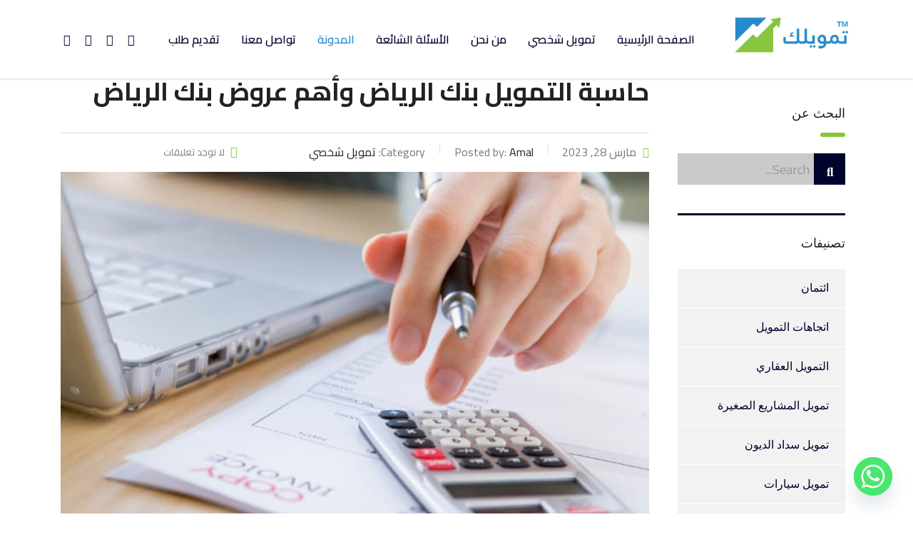

--- FILE ---
content_type: text/html; charset=UTF-8
request_url: https://tamwelk-sahl.com/%D8%AD%D8%A7%D8%B3%D8%A8%D8%A9-%D8%A7%D9%84%D8%AA%D9%85%D9%88%D9%8A%D9%84-%D8%A8%D9%86%D9%83-%D8%A7%D9%84%D8%B1%D9%8A%D8%A7%D8%B6/
body_size: 30165
content:
<!DOCTYPE html>
<html dir="rtl" lang="ar" class="no-js">
<head>
<meta name="google-site-verification" content="XAYg9BsWX8HKq-wk9eWdqwqztCEKnVWGL57gyT-mQR4" />
        <meta charset="UTF-8">
    <meta name="viewport" content="width=device-width, initial-scale=1">
    <link rel="profile" href="https://gmpg.org/xfn/11">
    <link rel="pingback" href="https://tamwelk-sahl.com/xmlrpc.php">
    <meta name='robots' content='index, follow, max-image-preview:large, max-snippet:-1, max-video-preview:-1' />
	<style>img:is([sizes="auto" i], [sizes^="auto," i]) { contain-intrinsic-size: 3000px 1500px }</style>
	
	<!-- This site is optimized with the Yoast SEO plugin v26.8 - https://yoast.com/product/yoast-seo-wordpress/ -->
	<title>حاسبة التمويل بنك الرياض وأهم عروض بنك الرياض - تمويلك</title>
	<meta name="description" content="تعرف معنا على حاسبة التمويل بنك الرياض وأهم عروض بنك الرياض، حيث تعتبر من أهم الأدوات التي يمكنك استخدامها على الإنترنت لغرض التخطيط المالي" />
	<link rel="canonical" href="https://tamwelk-sahl.com/حاسبة-التمويل-بنك-الرياض/" />
	<meta property="og:locale" content="ar_AR" />
	<meta property="og:type" content="article" />
	<meta property="og:title" content="حاسبة التمويل بنك الرياض وأهم عروض بنك الرياض - تمويلك" />
	<meta property="og:description" content="تعرف معنا على حاسبة التمويل بنك الرياض وأهم عروض بنك الرياض، حيث تعتبر من أهم الأدوات التي يمكنك استخدامها على الإنترنت لغرض التخطيط المالي" />
	<meta property="og:url" content="https://tamwelk-sahl.com/حاسبة-التمويل-بنك-الرياض/" />
	<meta property="og:site_name" content="تمويلك" />
	<meta property="article:publisher" content="https://www.facebook.com/Tamwilkonline/" />
	<meta property="article:published_time" content="2023-03-28T13:35:39+00:00" />
	<meta property="article:modified_time" content="2024-01-02T13:39:23+00:00" />
	<meta property="og:image" content="https://tamwelk-sahl.com/wp-content/uploads/2023/03/حاسبة-التمويل-بنك-الرياض2.jpg" />
	<meta property="og:image:width" content="688" />
	<meta property="og:image:height" content="453" />
	<meta property="og:image:type" content="image/jpeg" />
	<meta name="author" content="Amal" />
	<meta name="twitter:card" content="summary_large_image" />
	<meta name="twitter:creator" content="@diab2030" />
	<meta name="twitter:site" content="@diab2030" />
	<meta name="twitter:label1" content="كُتب بواسطة" />
	<meta name="twitter:data1" content="Amal" />
	<meta name="twitter:label2" content="وقت القراءة المُقدّر" />
	<meta name="twitter:data2" content="5 دقائق" />
	<script type="application/ld+json" class="yoast-schema-graph">{"@context":"https://schema.org","@graph":[{"@type":"Article","@id":"https://tamwelk-sahl.com/%d8%ad%d8%a7%d8%b3%d8%a8%d8%a9-%d8%a7%d9%84%d8%aa%d9%85%d9%88%d9%8a%d9%84-%d8%a8%d9%86%d9%83-%d8%a7%d9%84%d8%b1%d9%8a%d8%a7%d8%b6/#article","isPartOf":{"@id":"https://tamwelk-sahl.com/%d8%ad%d8%a7%d8%b3%d8%a8%d8%a9-%d8%a7%d9%84%d8%aa%d9%85%d9%88%d9%8a%d9%84-%d8%a8%d9%86%d9%83-%d8%a7%d9%84%d8%b1%d9%8a%d8%a7%d8%b6/"},"author":{"name":"Amal","@id":"https://tamwelk-sahl.com/#/schema/person/260e9d3bc83fefa0fb60114c56b5ce65"},"headline":"حاسبة التمويل بنك الرياض وأهم عروض بنك الرياض","datePublished":"2023-03-28T13:35:39+00:00","dateModified":"2024-01-02T13:39:23+00:00","mainEntityOfPage":{"@id":"https://tamwelk-sahl.com/%d8%ad%d8%a7%d8%b3%d8%a8%d8%a9-%d8%a7%d9%84%d8%aa%d9%85%d9%88%d9%8a%d9%84-%d8%a8%d9%86%d9%83-%d8%a7%d9%84%d8%b1%d9%8a%d8%a7%d8%b6/"},"wordCount":9,"image":{"@id":"https://tamwelk-sahl.com/%d8%ad%d8%a7%d8%b3%d8%a8%d8%a9-%d8%a7%d9%84%d8%aa%d9%85%d9%88%d9%8a%d9%84-%d8%a8%d9%86%d9%83-%d8%a7%d9%84%d8%b1%d9%8a%d8%a7%d8%b6/#primaryimage"},"thumbnailUrl":"https://tamwelk-sahl.com/wp-content/uploads/2023/03/حاسبة-التمويل-بنك-الرياض2.jpg","keywords":["التسجيل في التمويل الشخصي","التمويل الشخصي","حاسبة التمويل بنك الرياض"],"articleSection":["تمويل شخصي"],"inLanguage":"ar"},{"@type":"WebPage","@id":"https://tamwelk-sahl.com/%d8%ad%d8%a7%d8%b3%d8%a8%d8%a9-%d8%a7%d9%84%d8%aa%d9%85%d9%88%d9%8a%d9%84-%d8%a8%d9%86%d9%83-%d8%a7%d9%84%d8%b1%d9%8a%d8%a7%d8%b6/","url":"https://tamwelk-sahl.com/%d8%ad%d8%a7%d8%b3%d8%a8%d8%a9-%d8%a7%d9%84%d8%aa%d9%85%d9%88%d9%8a%d9%84-%d8%a8%d9%86%d9%83-%d8%a7%d9%84%d8%b1%d9%8a%d8%a7%d8%b6/","name":"حاسبة التمويل بنك الرياض وأهم عروض بنك الرياض - تمويلك","isPartOf":{"@id":"https://tamwelk-sahl.com/#website"},"primaryImageOfPage":{"@id":"https://tamwelk-sahl.com/%d8%ad%d8%a7%d8%b3%d8%a8%d8%a9-%d8%a7%d9%84%d8%aa%d9%85%d9%88%d9%8a%d9%84-%d8%a8%d9%86%d9%83-%d8%a7%d9%84%d8%b1%d9%8a%d8%a7%d8%b6/#primaryimage"},"image":{"@id":"https://tamwelk-sahl.com/%d8%ad%d8%a7%d8%b3%d8%a8%d8%a9-%d8%a7%d9%84%d8%aa%d9%85%d9%88%d9%8a%d9%84-%d8%a8%d9%86%d9%83-%d8%a7%d9%84%d8%b1%d9%8a%d8%a7%d8%b6/#primaryimage"},"thumbnailUrl":"https://tamwelk-sahl.com/wp-content/uploads/2023/03/حاسبة-التمويل-بنك-الرياض2.jpg","datePublished":"2023-03-28T13:35:39+00:00","dateModified":"2024-01-02T13:39:23+00:00","author":{"@id":"https://tamwelk-sahl.com/#/schema/person/260e9d3bc83fefa0fb60114c56b5ce65"},"description":"تعرف معنا على حاسبة التمويل بنك الرياض وأهم عروض بنك الرياض، حيث تعتبر من أهم الأدوات التي يمكنك استخدامها على الإنترنت لغرض التخطيط المالي","breadcrumb":{"@id":"https://tamwelk-sahl.com/%d8%ad%d8%a7%d8%b3%d8%a8%d8%a9-%d8%a7%d9%84%d8%aa%d9%85%d9%88%d9%8a%d9%84-%d8%a8%d9%86%d9%83-%d8%a7%d9%84%d8%b1%d9%8a%d8%a7%d8%b6/#breadcrumb"},"inLanguage":"ar","potentialAction":[{"@type":"ReadAction","target":["https://tamwelk-sahl.com/%d8%ad%d8%a7%d8%b3%d8%a8%d8%a9-%d8%a7%d9%84%d8%aa%d9%85%d9%88%d9%8a%d9%84-%d8%a8%d9%86%d9%83-%d8%a7%d9%84%d8%b1%d9%8a%d8%a7%d8%b6/"]}]},{"@type":"ImageObject","inLanguage":"ar","@id":"https://tamwelk-sahl.com/%d8%ad%d8%a7%d8%b3%d8%a8%d8%a9-%d8%a7%d9%84%d8%aa%d9%85%d9%88%d9%8a%d9%84-%d8%a8%d9%86%d9%83-%d8%a7%d9%84%d8%b1%d9%8a%d8%a7%d8%b6/#primaryimage","url":"https://tamwelk-sahl.com/wp-content/uploads/2023/03/حاسبة-التمويل-بنك-الرياض2.jpg","contentUrl":"https://tamwelk-sahl.com/wp-content/uploads/2023/03/حاسبة-التمويل-بنك-الرياض2.jpg","width":688,"height":453,"caption":"حاسبة التمويل بنك الرياض"},{"@type":"BreadcrumbList","@id":"https://tamwelk-sahl.com/%d8%ad%d8%a7%d8%b3%d8%a8%d8%a9-%d8%a7%d9%84%d8%aa%d9%85%d9%88%d9%8a%d9%84-%d8%a8%d9%86%d9%83-%d8%a7%d9%84%d8%b1%d9%8a%d8%a7%d8%b6/#breadcrumb","itemListElement":[{"@type":"ListItem","position":1,"name":"Home","item":"https://tamwelk-sahl.com/"},{"@type":"ListItem","position":2,"name":"المدونة","item":"https://tamwelk-sahl.com/%d8%a7%d9%84%d9%85%d8%af%d9%88%d9%86%d8%a9/"},{"@type":"ListItem","position":3,"name":"حاسبة التمويل بنك الرياض وأهم عروض بنك الرياض"}]},{"@type":"WebSite","@id":"https://tamwelk-sahl.com/#website","url":"https://tamwelk-sahl.com/","name":"تمويلك","description":"تمويلك صار اسهل","potentialAction":[{"@type":"SearchAction","target":{"@type":"EntryPoint","urlTemplate":"https://tamwelk-sahl.com/?s={search_term_string}"},"query-input":{"@type":"PropertyValueSpecification","valueRequired":true,"valueName":"search_term_string"}}],"inLanguage":"ar"},{"@type":"Person","@id":"https://tamwelk-sahl.com/#/schema/person/260e9d3bc83fefa0fb60114c56b5ce65","name":"Amal","image":{"@type":"ImageObject","inLanguage":"ar","@id":"https://tamwelk-sahl.com/#/schema/person/image/","url":"https://secure.gravatar.com/avatar/2a71c0632dddda62ed545e4e3c9236df7fb960ada671a079e1c49e5f9ddc33a8?s=96&d=mm&r=g","contentUrl":"https://secure.gravatar.com/avatar/2a71c0632dddda62ed545e4e3c9236df7fb960ada671a079e1c49e5f9ddc33a8?s=96&d=mm&r=g","caption":"Amal"},"url":"https://tamwelk-sahl.com/author/amal/"}]}</script>
	<!-- / Yoast SEO plugin. -->


<link rel='dns-prefetch' href='//fonts.googleapis.com' />
<link rel="alternate" type="application/rss+xml" title="تمويلك &laquo; الخلاصة" href="https://tamwelk-sahl.com/feed/" />
<link rel="alternate" type="application/rss+xml" title="تمويلك &laquo; خلاصة التعليقات" href="https://tamwelk-sahl.com/comments/feed/" />
<script type="text/javascript">
/* <![CDATA[ */
window._wpemojiSettings = {"baseUrl":"https:\/\/s.w.org\/images\/core\/emoji\/16.0.1\/72x72\/","ext":".png","svgUrl":"https:\/\/s.w.org\/images\/core\/emoji\/16.0.1\/svg\/","svgExt":".svg","source":{"concatemoji":"https:\/\/tamwelk-sahl.com\/wp-includes\/js\/wp-emoji-release.min.js?ver=6.8.3"}};
/*! This file is auto-generated */
!function(s,n){var o,i,e;function c(e){try{var t={supportTests:e,timestamp:(new Date).valueOf()};sessionStorage.setItem(o,JSON.stringify(t))}catch(e){}}function p(e,t,n){e.clearRect(0,0,e.canvas.width,e.canvas.height),e.fillText(t,0,0);var t=new Uint32Array(e.getImageData(0,0,e.canvas.width,e.canvas.height).data),a=(e.clearRect(0,0,e.canvas.width,e.canvas.height),e.fillText(n,0,0),new Uint32Array(e.getImageData(0,0,e.canvas.width,e.canvas.height).data));return t.every(function(e,t){return e===a[t]})}function u(e,t){e.clearRect(0,0,e.canvas.width,e.canvas.height),e.fillText(t,0,0);for(var n=e.getImageData(16,16,1,1),a=0;a<n.data.length;a++)if(0!==n.data[a])return!1;return!0}function f(e,t,n,a){switch(t){case"flag":return n(e,"\ud83c\udff3\ufe0f\u200d\u26a7\ufe0f","\ud83c\udff3\ufe0f\u200b\u26a7\ufe0f")?!1:!n(e,"\ud83c\udde8\ud83c\uddf6","\ud83c\udde8\u200b\ud83c\uddf6")&&!n(e,"\ud83c\udff4\udb40\udc67\udb40\udc62\udb40\udc65\udb40\udc6e\udb40\udc67\udb40\udc7f","\ud83c\udff4\u200b\udb40\udc67\u200b\udb40\udc62\u200b\udb40\udc65\u200b\udb40\udc6e\u200b\udb40\udc67\u200b\udb40\udc7f");case"emoji":return!a(e,"\ud83e\udedf")}return!1}function g(e,t,n,a){var r="undefined"!=typeof WorkerGlobalScope&&self instanceof WorkerGlobalScope?new OffscreenCanvas(300,150):s.createElement("canvas"),o=r.getContext("2d",{willReadFrequently:!0}),i=(o.textBaseline="top",o.font="600 32px Arial",{});return e.forEach(function(e){i[e]=t(o,e,n,a)}),i}function t(e){var t=s.createElement("script");t.src=e,t.defer=!0,s.head.appendChild(t)}"undefined"!=typeof Promise&&(o="wpEmojiSettingsSupports",i=["flag","emoji"],n.supports={everything:!0,everythingExceptFlag:!0},e=new Promise(function(e){s.addEventListener("DOMContentLoaded",e,{once:!0})}),new Promise(function(t){var n=function(){try{var e=JSON.parse(sessionStorage.getItem(o));if("object"==typeof e&&"number"==typeof e.timestamp&&(new Date).valueOf()<e.timestamp+604800&&"object"==typeof e.supportTests)return e.supportTests}catch(e){}return null}();if(!n){if("undefined"!=typeof Worker&&"undefined"!=typeof OffscreenCanvas&&"undefined"!=typeof URL&&URL.createObjectURL&&"undefined"!=typeof Blob)try{var e="postMessage("+g.toString()+"("+[JSON.stringify(i),f.toString(),p.toString(),u.toString()].join(",")+"));",a=new Blob([e],{type:"text/javascript"}),r=new Worker(URL.createObjectURL(a),{name:"wpTestEmojiSupports"});return void(r.onmessage=function(e){c(n=e.data),r.terminate(),t(n)})}catch(e){}c(n=g(i,f,p,u))}t(n)}).then(function(e){for(var t in e)n.supports[t]=e[t],n.supports.everything=n.supports.everything&&n.supports[t],"flag"!==t&&(n.supports.everythingExceptFlag=n.supports.everythingExceptFlag&&n.supports[t]);n.supports.everythingExceptFlag=n.supports.everythingExceptFlag&&!n.supports.flag,n.DOMReady=!1,n.readyCallback=function(){n.DOMReady=!0}}).then(function(){return e}).then(function(){var e;n.supports.everything||(n.readyCallback(),(e=n.source||{}).concatemoji?t(e.concatemoji):e.wpemoji&&e.twemoji&&(t(e.twemoji),t(e.wpemoji)))}))}((window,document),window._wpemojiSettings);
/* ]]> */
</script>

<link rel='stylesheet' id='fluentform-elementor-widget-css' href='https://tamwelk-sahl.com/wp-content/plugins/fluentform/assets/css/fluent-forms-elementor-widget.css?ver=6.1.14' type='text/css' media='all' />
<style id='wp-emoji-styles-inline-css' type='text/css'>

	img.wp-smiley, img.emoji {
		display: inline !important;
		border: none !important;
		box-shadow: none !important;
		height: 1em !important;
		width: 1em !important;
		margin: 0 0.07em !important;
		vertical-align: -0.1em !important;
		background: none !important;
		padding: 0 !important;
	}
</style>
<link rel='stylesheet' id='wp-block-library-rtl-css' href='https://tamwelk-sahl.com/wp-includes/css/dist/block-library/style-rtl.min.css?ver=6.8.3' type='text/css' media='all' />
<style id='classic-theme-styles-inline-css' type='text/css'>
/*! This file is auto-generated */
.wp-block-button__link{color:#fff;background-color:#32373c;border-radius:9999px;box-shadow:none;text-decoration:none;padding:calc(.667em + 2px) calc(1.333em + 2px);font-size:1.125em}.wp-block-file__button{background:#32373c;color:#fff;text-decoration:none}
</style>
<style id='global-styles-inline-css' type='text/css'>
:root{--wp--preset--aspect-ratio--square: 1;--wp--preset--aspect-ratio--4-3: 4/3;--wp--preset--aspect-ratio--3-4: 3/4;--wp--preset--aspect-ratio--3-2: 3/2;--wp--preset--aspect-ratio--2-3: 2/3;--wp--preset--aspect-ratio--16-9: 16/9;--wp--preset--aspect-ratio--9-16: 9/16;--wp--preset--color--black: #000000;--wp--preset--color--cyan-bluish-gray: #abb8c3;--wp--preset--color--white: #ffffff;--wp--preset--color--pale-pink: #f78da7;--wp--preset--color--vivid-red: #cf2e2e;--wp--preset--color--luminous-vivid-orange: #ff6900;--wp--preset--color--luminous-vivid-amber: #fcb900;--wp--preset--color--light-green-cyan: #7bdcb5;--wp--preset--color--vivid-green-cyan: #00d084;--wp--preset--color--pale-cyan-blue: #8ed1fc;--wp--preset--color--vivid-cyan-blue: #0693e3;--wp--preset--color--vivid-purple: #9b51e0;--wp--preset--gradient--vivid-cyan-blue-to-vivid-purple: linear-gradient(135deg,rgba(6,147,227,1) 0%,rgb(155,81,224) 100%);--wp--preset--gradient--light-green-cyan-to-vivid-green-cyan: linear-gradient(135deg,rgb(122,220,180) 0%,rgb(0,208,130) 100%);--wp--preset--gradient--luminous-vivid-amber-to-luminous-vivid-orange: linear-gradient(135deg,rgba(252,185,0,1) 0%,rgba(255,105,0,1) 100%);--wp--preset--gradient--luminous-vivid-orange-to-vivid-red: linear-gradient(135deg,rgba(255,105,0,1) 0%,rgb(207,46,46) 100%);--wp--preset--gradient--very-light-gray-to-cyan-bluish-gray: linear-gradient(135deg,rgb(238,238,238) 0%,rgb(169,184,195) 100%);--wp--preset--gradient--cool-to-warm-spectrum: linear-gradient(135deg,rgb(74,234,220) 0%,rgb(151,120,209) 20%,rgb(207,42,186) 40%,rgb(238,44,130) 60%,rgb(251,105,98) 80%,rgb(254,248,76) 100%);--wp--preset--gradient--blush-light-purple: linear-gradient(135deg,rgb(255,206,236) 0%,rgb(152,150,240) 100%);--wp--preset--gradient--blush-bordeaux: linear-gradient(135deg,rgb(254,205,165) 0%,rgb(254,45,45) 50%,rgb(107,0,62) 100%);--wp--preset--gradient--luminous-dusk: linear-gradient(135deg,rgb(255,203,112) 0%,rgb(199,81,192) 50%,rgb(65,88,208) 100%);--wp--preset--gradient--pale-ocean: linear-gradient(135deg,rgb(255,245,203) 0%,rgb(182,227,212) 50%,rgb(51,167,181) 100%);--wp--preset--gradient--electric-grass: linear-gradient(135deg,rgb(202,248,128) 0%,rgb(113,206,126) 100%);--wp--preset--gradient--midnight: linear-gradient(135deg,rgb(2,3,129) 0%,rgb(40,116,252) 100%);--wp--preset--font-size--small: 13px;--wp--preset--font-size--medium: 20px;--wp--preset--font-size--large: 36px;--wp--preset--font-size--x-large: 42px;--wp--preset--spacing--20: 0.44rem;--wp--preset--spacing--30: 0.67rem;--wp--preset--spacing--40: 1rem;--wp--preset--spacing--50: 1.5rem;--wp--preset--spacing--60: 2.25rem;--wp--preset--spacing--70: 3.38rem;--wp--preset--spacing--80: 5.06rem;--wp--preset--shadow--natural: 6px 6px 9px rgba(0, 0, 0, 0.2);--wp--preset--shadow--deep: 12px 12px 50px rgba(0, 0, 0, 0.4);--wp--preset--shadow--sharp: 6px 6px 0px rgba(0, 0, 0, 0.2);--wp--preset--shadow--outlined: 6px 6px 0px -3px rgba(255, 255, 255, 1), 6px 6px rgba(0, 0, 0, 1);--wp--preset--shadow--crisp: 6px 6px 0px rgba(0, 0, 0, 1);}:where(.is-layout-flex){gap: 0.5em;}:where(.is-layout-grid){gap: 0.5em;}body .is-layout-flex{display: flex;}.is-layout-flex{flex-wrap: wrap;align-items: center;}.is-layout-flex > :is(*, div){margin: 0;}body .is-layout-grid{display: grid;}.is-layout-grid > :is(*, div){margin: 0;}:where(.wp-block-columns.is-layout-flex){gap: 2em;}:where(.wp-block-columns.is-layout-grid){gap: 2em;}:where(.wp-block-post-template.is-layout-flex){gap: 1.25em;}:where(.wp-block-post-template.is-layout-grid){gap: 1.25em;}.has-black-color{color: var(--wp--preset--color--black) !important;}.has-cyan-bluish-gray-color{color: var(--wp--preset--color--cyan-bluish-gray) !important;}.has-white-color{color: var(--wp--preset--color--white) !important;}.has-pale-pink-color{color: var(--wp--preset--color--pale-pink) !important;}.has-vivid-red-color{color: var(--wp--preset--color--vivid-red) !important;}.has-luminous-vivid-orange-color{color: var(--wp--preset--color--luminous-vivid-orange) !important;}.has-luminous-vivid-amber-color{color: var(--wp--preset--color--luminous-vivid-amber) !important;}.has-light-green-cyan-color{color: var(--wp--preset--color--light-green-cyan) !important;}.has-vivid-green-cyan-color{color: var(--wp--preset--color--vivid-green-cyan) !important;}.has-pale-cyan-blue-color{color: var(--wp--preset--color--pale-cyan-blue) !important;}.has-vivid-cyan-blue-color{color: var(--wp--preset--color--vivid-cyan-blue) !important;}.has-vivid-purple-color{color: var(--wp--preset--color--vivid-purple) !important;}.has-black-background-color{background-color: var(--wp--preset--color--black) !important;}.has-cyan-bluish-gray-background-color{background-color: var(--wp--preset--color--cyan-bluish-gray) !important;}.has-white-background-color{background-color: var(--wp--preset--color--white) !important;}.has-pale-pink-background-color{background-color: var(--wp--preset--color--pale-pink) !important;}.has-vivid-red-background-color{background-color: var(--wp--preset--color--vivid-red) !important;}.has-luminous-vivid-orange-background-color{background-color: var(--wp--preset--color--luminous-vivid-orange) !important;}.has-luminous-vivid-amber-background-color{background-color: var(--wp--preset--color--luminous-vivid-amber) !important;}.has-light-green-cyan-background-color{background-color: var(--wp--preset--color--light-green-cyan) !important;}.has-vivid-green-cyan-background-color{background-color: var(--wp--preset--color--vivid-green-cyan) !important;}.has-pale-cyan-blue-background-color{background-color: var(--wp--preset--color--pale-cyan-blue) !important;}.has-vivid-cyan-blue-background-color{background-color: var(--wp--preset--color--vivid-cyan-blue) !important;}.has-vivid-purple-background-color{background-color: var(--wp--preset--color--vivid-purple) !important;}.has-black-border-color{border-color: var(--wp--preset--color--black) !important;}.has-cyan-bluish-gray-border-color{border-color: var(--wp--preset--color--cyan-bluish-gray) !important;}.has-white-border-color{border-color: var(--wp--preset--color--white) !important;}.has-pale-pink-border-color{border-color: var(--wp--preset--color--pale-pink) !important;}.has-vivid-red-border-color{border-color: var(--wp--preset--color--vivid-red) !important;}.has-luminous-vivid-orange-border-color{border-color: var(--wp--preset--color--luminous-vivid-orange) !important;}.has-luminous-vivid-amber-border-color{border-color: var(--wp--preset--color--luminous-vivid-amber) !important;}.has-light-green-cyan-border-color{border-color: var(--wp--preset--color--light-green-cyan) !important;}.has-vivid-green-cyan-border-color{border-color: var(--wp--preset--color--vivid-green-cyan) !important;}.has-pale-cyan-blue-border-color{border-color: var(--wp--preset--color--pale-cyan-blue) !important;}.has-vivid-cyan-blue-border-color{border-color: var(--wp--preset--color--vivid-cyan-blue) !important;}.has-vivid-purple-border-color{border-color: var(--wp--preset--color--vivid-purple) !important;}.has-vivid-cyan-blue-to-vivid-purple-gradient-background{background: var(--wp--preset--gradient--vivid-cyan-blue-to-vivid-purple) !important;}.has-light-green-cyan-to-vivid-green-cyan-gradient-background{background: var(--wp--preset--gradient--light-green-cyan-to-vivid-green-cyan) !important;}.has-luminous-vivid-amber-to-luminous-vivid-orange-gradient-background{background: var(--wp--preset--gradient--luminous-vivid-amber-to-luminous-vivid-orange) !important;}.has-luminous-vivid-orange-to-vivid-red-gradient-background{background: var(--wp--preset--gradient--luminous-vivid-orange-to-vivid-red) !important;}.has-very-light-gray-to-cyan-bluish-gray-gradient-background{background: var(--wp--preset--gradient--very-light-gray-to-cyan-bluish-gray) !important;}.has-cool-to-warm-spectrum-gradient-background{background: var(--wp--preset--gradient--cool-to-warm-spectrum) !important;}.has-blush-light-purple-gradient-background{background: var(--wp--preset--gradient--blush-light-purple) !important;}.has-blush-bordeaux-gradient-background{background: var(--wp--preset--gradient--blush-bordeaux) !important;}.has-luminous-dusk-gradient-background{background: var(--wp--preset--gradient--luminous-dusk) !important;}.has-pale-ocean-gradient-background{background: var(--wp--preset--gradient--pale-ocean) !important;}.has-electric-grass-gradient-background{background: var(--wp--preset--gradient--electric-grass) !important;}.has-midnight-gradient-background{background: var(--wp--preset--gradient--midnight) !important;}.has-small-font-size{font-size: var(--wp--preset--font-size--small) !important;}.has-medium-font-size{font-size: var(--wp--preset--font-size--medium) !important;}.has-large-font-size{font-size: var(--wp--preset--font-size--large) !important;}.has-x-large-font-size{font-size: var(--wp--preset--font-size--x-large) !important;}
:where(.wp-block-post-template.is-layout-flex){gap: 1.25em;}:where(.wp-block-post-template.is-layout-grid){gap: 1.25em;}
:where(.wp-block-columns.is-layout-flex){gap: 2em;}:where(.wp-block-columns.is-layout-grid){gap: 2em;}
:root :where(.wp-block-pullquote){font-size: 1.5em;line-height: 1.6;}
</style>
<link rel='stylesheet' id='consulting-default-font-css' href='https://fonts.googleapis.com/css?family=Cairo%3A200%2C300%2Cregular%2C600%2C700%2C900&#038;ver=6.7.6' type='text/css' media='all' />
<link rel='stylesheet' id='bootstrap-css' href='https://tamwelk-sahl.com/wp-content/themes/consulting/assets/css/bootstrap.min.css?ver=6.7.6' type='text/css' media='all' />
<link rel='stylesheet' id='consulting-style-css' href='https://tamwelk-sahl.com/wp-content/themes/consulting/style.css?ver=6.7.6' type='text/css' media='all' />
<link rel='stylesheet' id='consulting-layout-css' href='https://tamwelk-sahl.com/wp-content/themes/consulting/assets/css/layouts/layout_17/main.css?ver=6.7.6' type='text/css' media='all' />
<style id='consulting-layout-inline-css' type='text/css'>
.mtc, .mtc_h:hover{
					color: #00032d!important
				}.stc, .stc_h:hover{
					color: #f7825d!important
				}.ttc, .ttc_h:hover{
					color: #f5e495!important
				}.mbc, .mbc_h:hover, .stm-search .stm_widget_search button{
					background-color: #00032d!important
				}.sbc, .sbc_h:hover{
					background-color: #f7825d!important
				}.tbc, .tbc_h:hover{
					background-color: #f5e495!important
				}.mbdc, .mbdc_h:hover{
					border-color: #00032d!important
				}.sbdc, .sbdc_h:hover{
					border-color: #f7825d!important
				}.tbdc, .tbdc_h:hover{
					border-color: #f5e495!important
				}
</style>
<link rel='stylesheet' id='select2-css' href='https://tamwelk-sahl.com/wp-content/themes/consulting/assets/css/select2.min.css?ver=6.7.6' type='text/css' media='all' />
<link rel='stylesheet' id='font-awesome-css' href='https://tamwelk-sahl.com/wp-content/themes/consulting/assets/css/fontawesome/fontawesome.min.css?ver=6.7.6' type='text/css' media='all' />
<link rel='stylesheet' id='font-awesome-brands-css' href='https://tamwelk-sahl.com/wp-content/themes/consulting/assets/css/fontawesome/brands.min.css?ver=6.7.6' type='text/css' media='all' />
<link rel='stylesheet' id='font-awesome-solid-css' href='https://tamwelk-sahl.com/wp-content/themes/consulting/assets/css/fontawesome/solid.min.css?ver=6.7.6' type='text/css' media='all' />
<link rel='stylesheet' id='font-awesome-shims-css' href='https://tamwelk-sahl.com/wp-content/themes/consulting/assets/css/fontawesome/v4-shims.min.css?ver=6.7.6' type='text/css' media='all' />
<link rel='stylesheet' id='stm-skin-custom-generated-css' href='https://tamwelk-sahl.com/wp-content/uploads/stm_uploads/skin-custom.css?ver=349883' type='text/css' media='all' />
<link rel='stylesheet' id='consulting-theme-options-css' href='https://tamwelk-sahl.com/wp-content/uploads/stm_uploads/theme_options.css?ver=6.7.6' type='text/css' media='all' />
<link rel='stylesheet' id='consulting-global-styles-css' href='https://tamwelk-sahl.com/wp-content/themes/consulting/assets/css/layouts/global_styles/main.css?ver=6.7.6' type='text/css' media='all' />
<style id='consulting-global-styles-inline-css' type='text/css'>
	
		.elementor-widget-video .eicon-play {
			border-color: #87c540;
			background-color: #87c540;
		}
		.elementor-widget-wp-widget-nav_menu ul li,
		.elementor-widget-wp-widget-nav_menu ul li a {
			color: #00032d;
		}
		.elementor-widget-wp-widget-nav_menu ul li.current-cat:hover > a,
		.elementor-widget-wp-widget-nav_menu ul li.current-cat > a,
		.elementor-widget-wp-widget-nav_menu ul li.current-menu-item:hover > a,
		.elementor-widget-wp-widget-nav_menu ul li.current-menu-item > a,
		.elementor-widget-wp-widget-nav_menu ul li.current_page_item:hover > a,
		.elementor-widget-wp-widget-nav_menu ul li.current_page_item > a,
		.elementor-widget-wp-widget-nav_menu ul li:hover > a {
			border-left-color: #278bcb;
		}
		div.elementor-widget-button a.elementor-button,
		div.elementor-widget-button .elementor-button {
			background-color: #00032d;
		}
		div.elementor-widget-button a.elementor-button:hover,
		div.elementor-widget-button .elementor-button:hover {
			background-color: #87c540;
			color: #00032d;
		}
		.elementor-default .elementor-text-editor ul:not(.elementor-editor-element-settings) li:before,
		.elementor-default .elementor-widget-text-editor ul:not(.elementor-editor-element-settings) li:before {
			color: #278bcb;
		}
		.consulting_elementor_wrapper .elementor-tabs .elementor-tabs-content-wrapper .elementor-tab-mobile-title,
		.consulting_elementor_wrapper .elementor-tabs .elementor-tabs-wrapper .elementor-tab-title {
			background-color: #87c540;
		}
		.consulting_elementor_wrapper .elementor-tabs .elementor-tabs-content-wrapper .elementor-tab-mobile-title,
		.consulting_elementor_wrapper .elementor-tabs .elementor-tabs-wrapper .elementor-tab-title a {
			color: #00032d;
		}
		.consulting_elementor_wrapper .elementor-tabs .elementor-tabs-content-wrapper .elementor-tab-mobile-title.elementor-active,
		.consulting_elementor_wrapper .elementor-tabs .elementor-tabs-wrapper .elementor-tab-title.elementor-active {
			background-color: #00032d;
		}
		.consulting_elementor_wrapper .elementor-tabs .elementor-tabs-content-wrapper .elementor-tab-mobile-title.elementor-active,
		.consulting_elementor_wrapper .elementor-tabs .elementor-tabs-wrapper .elementor-tab-title.elementor-active a {
			color: #87c540;
		}
		.radial-progress .circle .mask .fill {
			background-color: #87c540;
		}
	

	
	:root {
	--con_base_color: #00032d;
	--con_secondary_color: #278bcb;
	--con_third_color: #87c540;
	--con_primary_font_family: Cairo;
	--con_secondary_font_family: Cairo;
	}
	
	:root {
		}
	
	:root {
	--con_title_box_bg_position: ;--con_title_box_bg_attachment: ;--con_title_box_bg_size: ;--con_title_box_bg_repeat: no-repeat;	}
	
	:root {
		}
	
</style>
<link rel='stylesheet' id='stm_megamenu-css' href='https://tamwelk-sahl.com/wp-content/themes/consulting/inc/megamenu/assets/css/megamenu.css?ver=6.7.6' type='text/css' media='all' />
<link rel='stylesheet' id='chaty-front-css-css' href='https://tamwelk-sahl.com/wp-content/plugins/chaty/css/chaty-front.min.css?ver=3.5.11745942147' type='text/css' media='all' />
<link rel='stylesheet' id='ekit-widget-styles-css' href='https://tamwelk-sahl.com/wp-content/plugins/elementskit-lite/widgets/init/assets/css/widget-styles.css?ver=3.7.8' type='text/css' media='all' />
<link rel='stylesheet' id='ekit-responsive-css' href='https://tamwelk-sahl.com/wp-content/plugins/elementskit-lite/widgets/init/assets/css/responsive.css?ver=3.7.8' type='text/css' media='all' />
<link rel='stylesheet' id='elementskit-rtl-css' href='https://tamwelk-sahl.com/wp-content/plugins/elementskit-lite/widgets/init/assets/css/rtl.css?ver=3.7.8' type='text/css' media='all' />
<link rel='stylesheet' id='elementor-frontend-css' href='https://tamwelk-sahl.com/wp-content/plugins/elementor/assets/css/frontend.min.css?ver=3.34.2' type='text/css' media='all' />
<link rel='stylesheet' id='eael-general-css' href='https://tamwelk-sahl.com/wp-content/plugins/essential-addons-for-elementor-lite/assets/front-end/css/view/general.min.css?ver=6.5.8' type='text/css' media='all' />
<script type="text/javascript" src="https://tamwelk-sahl.com/wp-includes/js/jquery/jquery.min.js?ver=3.7.1" id="jquery-core-js"></script>
<script type="text/javascript" src="https://tamwelk-sahl.com/wp-includes/js/jquery/jquery-migrate.min.js?ver=3.4.1" id="jquery-migrate-js"></script>
<link rel="https://api.w.org/" href="https://tamwelk-sahl.com/wp-json/" /><link rel="alternate" title="JSON" type="application/json" href="https://tamwelk-sahl.com/wp-json/wp/v2/posts/3663" /><link rel="EditURI" type="application/rsd+xml" title="RSD" href="https://tamwelk-sahl.com/xmlrpc.php?rsd" />
<link rel="stylesheet" href="https://tamwelk-sahl.com/wp-content/themes/consulting/rtl.css" type="text/css" media="screen" /><meta name="generator" content="WordPress 6.8.3" />
<link rel='shortlink' href='https://tamwelk-sahl.com/?p=3663' />
<link rel="alternate" title="oEmbed (JSON)" type="application/json+oembed" href="https://tamwelk-sahl.com/wp-json/oembed/1.0/embed?url=https%3A%2F%2Ftamwelk-sahl.com%2F%25d8%25ad%25d8%25a7%25d8%25b3%25d8%25a8%25d8%25a9-%25d8%25a7%25d9%2584%25d8%25aa%25d9%2585%25d9%2588%25d9%258a%25d9%2584-%25d8%25a8%25d9%2586%25d9%2583-%25d8%25a7%25d9%2584%25d8%25b1%25d9%258a%25d8%25a7%25d8%25b6%2F" />
<link rel="alternate" title="oEmbed (XML)" type="text/xml+oembed" href="https://tamwelk-sahl.com/wp-json/oembed/1.0/embed?url=https%3A%2F%2Ftamwelk-sahl.com%2F%25d8%25ad%25d8%25a7%25d8%25b3%25d8%25a8%25d8%25a9-%25d8%25a7%25d9%2584%25d8%25aa%25d9%2585%25d9%2588%25d9%258a%25d9%2584-%25d8%25a8%25d9%2586%25d9%2583-%25d8%25a7%25d9%2584%25d8%25b1%25d9%258a%25d8%25a7%25d8%25b6%2F&#038;format=xml" />
		<script type="text/javascript">
			var ajaxurl 					 = 'https://tamwelk-sahl.com/wp-admin/admin-ajax.php';
			var stm_ajax_load_events 		 = '5bc22afabe';
			var stm_ajax_load_portfolio 	 = '83fd7a43e8';
			var stm_ajax_add_event_member_sc = '4cf18bf345';
			var stm_custom_register 		 = '80fef6b45a';
			var stm_get_prices 				 = 'a8bbfe1e93';
			var stm_get_history 			 = '03f4afec13';
			var stm_ajax_add_review 		 = 'cddcd3249c';
			var stm_ajax_add_pear_hb 		 = 'c54a61face';
		</script>
		<meta name="generator" content="Elementor 3.34.2; features: additional_custom_breakpoints; settings: css_print_method-external, google_font-enabled, font_display-auto">
			<style>
				.e-con.e-parent:nth-of-type(n+4):not(.e-lazyloaded):not(.e-no-lazyload),
				.e-con.e-parent:nth-of-type(n+4):not(.e-lazyloaded):not(.e-no-lazyload) * {
					background-image: none !important;
				}
				@media screen and (max-height: 1024px) {
					.e-con.e-parent:nth-of-type(n+3):not(.e-lazyloaded):not(.e-no-lazyload),
					.e-con.e-parent:nth-of-type(n+3):not(.e-lazyloaded):not(.e-no-lazyload) * {
						background-image: none !important;
					}
				}
				@media screen and (max-height: 640px) {
					.e-con.e-parent:nth-of-type(n+2):not(.e-lazyloaded):not(.e-no-lazyload),
					.e-con.e-parent:nth-of-type(n+2):not(.e-lazyloaded):not(.e-no-lazyload) * {
						background-image: none !important;
					}
				}
			</style>
			<!-- Google Tag Manager -->
<script>(function(w,d,s,l,i){w[l]=w[l]||[];w[l].push({'gtm.start':
new Date().getTime(),event:'gtm.js'});var f=d.getElementsByTagName(s)[0],
j=d.createElement(s),dl=l!='dataLayer'?'&l='+l:'';j.async=true;j.src=
'https://www.googletagmanager.com/gtm.js?id='+i+dl;f.parentNode.insertBefore(j,f);
})(window,document,'script','dataLayer','GTM-NPRJNDF');</script>
<!-- End Google Tag Manager --><link rel="icon" href="https://tamwelk-sahl.com/wp-content/uploads/2022/07/cropped-تمويلك-اونلاين-FAV-02-02-32x32.png" sizes="32x32" />
<link rel="icon" href="https://tamwelk-sahl.com/wp-content/uploads/2022/07/cropped-تمويلك-اونلاين-FAV-02-02-192x192.png" sizes="192x192" />
<link rel="apple-touch-icon" href="https://tamwelk-sahl.com/wp-content/uploads/2022/07/cropped-تمويلك-اونلاين-FAV-02-02-180x180.png" />
<meta name="msapplication-TileImage" content="https://tamwelk-sahl.com/wp-content/uploads/2022/07/cropped-تمويلك-اونلاين-FAV-02-02-270x270.png" />
		<style type="text/css" id="wp-custom-css">
			

/** Start Block Kit CSS: 144-3-3a7d335f39a8579c20cdf02f8d462582 **/

.envato-block__preview{overflow: visible;}

/* Envato Kit 141 Custom Styles - Applied to the element under Advanced */

.elementor-headline-animation-type-drop-in .elementor-headline-dynamic-wrapper{
	text-align: center;
}
.envato-kit-141-top-0 h1,
.envato-kit-141-top-0 h2,
.envato-kit-141-top-0 h3,
.envato-kit-141-top-0 h4,
.envato-kit-141-top-0 h5,
.envato-kit-141-top-0 h6,
.envato-kit-141-top-0 p {
	margin-top: 0;
}

.envato-kit-141-newsletter-inline .elementor-field-textual.elementor-size-md {
	padding-left: 1.5rem;
	padding-right: 1.5rem;
}

.envato-kit-141-bottom-0 p {
	margin-bottom: 0;
}

.envato-kit-141-bottom-8 .elementor-price-list .elementor-price-list-item .elementor-price-list-header {
	margin-bottom: .5rem;
}

.envato-kit-141.elementor-widget-testimonial-carousel.elementor-pagination-type-bullets .swiper-container {
	padding-bottom: 52px;
}

.envato-kit-141-display-inline {
	display: inline-block;
}

.envato-kit-141 .elementor-slick-slider ul.slick-dots {
	bottom: -40px;
}

/** End Block Kit CSS: 144-3-3a7d335f39a8579c20cdf02f8d462582 **/



/** Start Block Kit CSS: 69-3-4f8cfb8a1a68ec007f2be7a02bdeadd9 **/

.envato-kit-66-menu .e--pointer-framed .elementor-item:before{
	border-radius:1px;
}

.envato-kit-66-subscription-form .elementor-form-fields-wrapper{
	position:relative;
}

.envato-kit-66-subscription-form .elementor-form-fields-wrapper .elementor-field-type-submit{
	position:static;
}

.envato-kit-66-subscription-form .elementor-form-fields-wrapper .elementor-field-type-submit button{
	position: absolute;
    top: 50%;
    right: 6px;
    transform: translate(0, -50%);
		-moz-transform: translate(0, -50%);
		-webmit-transform: translate(0, -50%);
}

.envato-kit-66-testi-slider .elementor-testimonial__footer{
	margin-top: -60px !important;
	z-index: 99;
  position: relative;
}

.envato-kit-66-featured-slider .elementor-slides .slick-prev{
	width:50px;
	height:50px;
	background-color:#ffffff !important;
	transform:rotate(45deg);
	-moz-transform:rotate(45deg);
	-webkit-transform:rotate(45deg);
	left:-25px !important;
	-webkit-box-shadow: 0px 1px 2px 1px rgba(0,0,0,0.32);
	-moz-box-shadow: 0px 1px 2px 1px rgba(0,0,0,0.32);
	box-shadow: 0px 1px 2px 1px rgba(0,0,0,0.32);
}

.envato-kit-66-featured-slider .elementor-slides .slick-prev:before{
	display:block;
	margin-top:0px;
	margin-left:0px;
	transform:rotate(-45deg);
	-moz-transform:rotate(-45deg);
	-webkit-transform:rotate(-45deg);
}

.envato-kit-66-featured-slider .elementor-slides .slick-next{
	width:50px;
	height:50px;
	background-color:#ffffff !important;
	transform:rotate(45deg);
	-moz-transform:rotate(45deg);
	-webkit-transform:rotate(45deg);
	right:-25px !important;
	-webkit-box-shadow: 0px 1px 2px 1px rgba(0,0,0,0.32);
	-moz-box-shadow: 0px 1px 2px 1px rgba(0,0,0,0.32);
	box-shadow: 0px 1px 2px 1px rgba(0,0,0,0.32);
}

.envato-kit-66-featured-slider .elementor-slides .slick-next:before{
	display:block;
	margin-top:-5px;
	margin-right:-5px;
	transform:rotate(-45deg);
	-moz-transform:rotate(-45deg);
	-webkit-transform:rotate(-45deg);
}

.envato-kit-66-orangetext{
	color:#f4511e;
}

.envato-kit-66-countdown .elementor-countdown-label{
	display:inline-block !important;
	border:2px solid rgba(255,255,255,0.2);
	padding:9px 20px;
}

/** End Block Kit CSS: 69-3-4f8cfb8a1a68ec007f2be7a02bdeadd9 **/

		</style>
		    </head>
<body data-rsssl=1 class="rtl wp-singular post-template-default single single-post postid-3663 single-format-standard wp-theme-consulting site_layout_17  sticky_menu default_header_builder header_style_2 stm_mac mobile_grid_landscape vc_sidebar_page elementor-default elementor-kit-7">
<!-- Google Tag Manager (noscript) -->
<noscript><iframe src="https://www.googletagmanager.com/ns.html?id=GTM-NPRJNDF"
height="0" width="0" style="display:none;visibility:hidden"></iframe></noscript>
<!-- End Google Tag Manager (noscript) -->


    <div id="wrapper">

        <div id="fullpage" class="content_wrapper">
	<div id="menu_toggle_button" style="display: none;">
		<button>&nbsp;</button>
	</div>
	<header id="header">
		
<div class="header-box
			hide_wpml_on_mobile
			">
	<div class="container">
		<div class="logo-box">
			<div class="logo logo-desktop">
										<a href="https://tamwelk-sahl.com/" style="margin: -12px 0px 0px 15px;">
							<img src="https://tamwelk-sahl.com/wp-content/uploads/2022/12/تمويلك-اونلاين-لوجو-مخفي-01.png" style="width: 170px; height: px;" alt="تمويلك" />
						</a>
												</div>
			<div class="logo logo-mobile">
									<a href="https://tamwelk-sahl.com/" style="margin: -12px 0px 0px 15px;">
						<img src="https://tamwelk-sahl.com/wp-content/uploads/2022/12/تمويلك-اونلاين-لوجو-مخفي-01.png" style="width: 170px; height: px;" alt="تمويلك" />
					</a>
							</div>
			<div class="menu-toggle">
				<button>&nbsp;</button>
			</div>
		</div>

		<div class="nav-box">
			<ul id="menu-main-menu" class="main_menu_nav"><li id="menu-item-2053" class="menu-item menu-item-type-post_type menu-item-object-page menu-item-home menu-item-2053"><a href="https://tamwelk-sahl.com/">الصفحة الرئيسية</a></li>
<li id="menu-item-3846" class="menu-item menu-item-type-post_type menu-item-object-page menu-item-has-children menu-item-3846"><a href="https://tamwelk-sahl.com/%d8%aa%d9%85%d9%88%d9%8a%d9%84-%d8%b4%d8%ae%d8%b5%d9%8a-2/">تمويل شخصي</a>
<ul class="sub-menu">
	<li id="menu-item-4886" class="menu-item menu-item-type-post_type menu-item-object-page menu-item-4886 stm_col_width_default stm_mega_cols_inside_default stm_mega_col_width_banner_default"><a href="https://tamwelk-sahl.com/%d8%aa%d9%85%d9%88%d9%8a%d9%84%d9%83-%d8%a7%d9%84%d8%a2%d9%86/">تمويلك الآن</a></li>
</ul>
</li>
<li id="menu-item-1990" class="menu-item menu-item-type-post_type menu-item-object-page menu-item-1990"><a href="https://tamwelk-sahl.com/%d9%85%d9%86-%d9%86%d8%ad%d9%86/">من نحن</a></li>
<li id="menu-item-2349" class="menu-item menu-item-type-post_type menu-item-object-page menu-item-2349"><a href="https://tamwelk-sahl.com/%d8%a7%d9%84%d8%a3%d8%b3%d8%a6%d9%84%d8%a9-%d8%a7%d9%84%d8%b4%d8%a7%d8%a6%d8%b9%d8%a9/">الأسئلة الشائعة</a></li>
<li id="menu-item-2813" class="menu-item menu-item-type-post_type menu-item-object-page current_page_parent menu-item-2813"><a href="https://tamwelk-sahl.com/%d8%a7%d9%84%d9%85%d8%af%d9%88%d9%86%d8%a9/">المدونة</a></li>
<li id="menu-item-2066" class="menu-item menu-item-type-post_type menu-item-object-page menu-item-2066"><a href="https://tamwelk-sahl.com/%d8%aa%d9%88%d8%a7%d8%b5%d9%84-%d9%85%d8%b9%d9%86%d8%a7/">تواصل معنا</a></li>
<li id="menu-item-4612" class="menu-item menu-item-type-post_type menu-item-object-page menu-item-4612"><a href="https://tamwelk-sahl.com/offer/">تقديم طلب</a></li>
</ul>		</div>

					<div class="socials-box
									hide_on_mobile
									">
									<a target="_blank" href="https://www.facebook.com/Tamwilkonline/?ref=pages_you_manage">
						<i class="fab fa-facebook">&nbsp;</i>
					</a>
									<a target="_blank" href="https://twitter.com/diab2030">
						<i class="fab fa-twitter">&nbsp;</i>
					</a>
									<a target="_blank" href="https://www.instagram.com/tamwellk/">
						<i class="fab fa-instagram">&nbsp;</i>
					</a>
									<a target="_blank" href="https://wa.me/message/DHS47ZMI7FT6C1">
						<i class="fab fa-whatsapp">&nbsp;</i>
					</a>
							</div>
				</div>
</div>
	</header>
	<div id="main" 
	>
				<div class="container">

<div class="content-area">

	<article id="post-3663" class="post-3663 post type-post status-publish format-standard has-post-thumbnail hentry category-tamwel tag-316 tag-130 tag-317">
	<div class="entry-content consulting_elementor_wrapper">
		<div class="row"><div class="col-lg-9 col-md-9 col-sm-12 col-xs-12"><div class="col_in __padd-right">				<div class="without_vc">
					<h1 class="h2 no_stripe page_title_2">حاسبة التمويل بنك الرياض وأهم عروض بنك الرياض</h1>					<div class="post_details_wr">
						
<div class="stm_post_info">
	<div class="stm_post_details clearfix">
		<ul class="clearfix">
			<li class="post_date">
				<i class="fa fa fa-clock-o"></i>
				مارس 28, 2023			</li>
			<li class="post_by">Posted by:				<span>Amal</span>
			</li>
			<li class="post_cat">Category:				<span>تمويل شخصي</span>
			</li>
		</ul>
		<div class="comments_num">
			<a href="https://tamwelk-sahl.com/%d8%ad%d8%a7%d8%b3%d8%a8%d8%a9-%d8%a7%d9%84%d8%aa%d9%85%d9%88%d9%8a%d9%84-%d8%a8%d9%86%d9%83-%d8%a7%d9%84%d8%b1%d9%8a%d8%a7%d8%b6/#respond"><i class="fa fa-comment-o"></i>لا توجد تعليقات </a>
		</div>
	</div>
			<div class="post_thumbnail">
			<img fetchpriority="high" width="688" height="453" src="https://tamwelk-sahl.com/wp-content/uploads/2023/03/حاسبة-التمويل-بنك-الرياض2.jpg" class="attachment-consulting-image-1110x550-croped size-consulting-image-1110x550-croped wp-post-image" alt="حاسبة التمويل بنك الرياض" decoding="async" srcset="https://tamwelk-sahl.com/wp-content/uploads/2023/03/حاسبة-التمويل-بنك-الرياض2.jpg 688w, https://tamwelk-sahl.com/wp-content/uploads/2023/03/حاسبة-التمويل-بنك-الرياض2-300x198.jpg 300w" sizes="(max-width: 688px) 100vw, 688px" />		</div>
	</div>					</div>
					<div class="wpb_text_column">
						<p>تعرف معنا على حاسبة التمويل بنك الرياض وأهم عروض بنك الرياض، حيث تعتبر من أهم الأدوات التي يمكنك استخدامها على الإنترنت لغرض التخطيط المالي بناءً على احتياجاتك الحالية والمستقبلية، حيث تمكنك بسهولة من تحديد قيمة أنواع التمويل المختلفة سواء كانت شخصية أو تمويل عقارات أو سيارات.</p>
<h2><b>حاسبة التمويل بنك الرياض</b></h2>
<figure id="attachment_3665" aria-describedby="caption-attachment-3665" style="width: 1200px" class="wp-caption aligncenter"><img decoding="async" class="wp-image-3665 size-full" src="https://tamwelk-sahl.com/wp-content/uploads/2023/03/حاسبة-التمويل-بنك-الرياض1.jpg" alt="حاسبة التمويل بنك الرياض" width="1200" height="700" srcset="https://tamwelk-sahl.com/wp-content/uploads/2023/03/حاسبة-التمويل-بنك-الرياض1.jpg 1200w, https://tamwelk-sahl.com/wp-content/uploads/2023/03/حاسبة-التمويل-بنك-الرياض1-300x175.jpg 300w, https://tamwelk-sahl.com/wp-content/uploads/2023/03/حاسبة-التمويل-بنك-الرياض1-1024x597.jpg 1024w, https://tamwelk-sahl.com/wp-content/uploads/2023/03/حاسبة-التمويل-بنك-الرياض1-768x448.jpg 768w, https://tamwelk-sahl.com/wp-content/uploads/2023/03/حاسبة-التمويل-بنك-الرياض1-350x204.jpg 350w, https://tamwelk-sahl.com/wp-content/uploads/2023/03/حاسبة-التمويل-بنك-الرياض1-900x525.jpg 900w" sizes="(max-width: 1200px) 100vw, 1200px" /><figcaption id="caption-attachment-3665" class="wp-caption-text">حاسبة التمويل بنك الرياض</figcaption></figure>
<p>ساعد البنك عملاءه مؤخرًا في الحصول على قرض لشراء منزل أو سيارة، أو للحصول على تمويل شخصي، مؤكداً توفر حاسبة تمويل السيارات من بنك الرياض قبل التسجيل، وذلك باتباع الخطوات التالية:</p>
<ul>
<li>تسجيل الدخول إلى رابط موقع بنك الرياض.</li>
<li>ثم حدد Auto Financing من قائمة موقع الويب.</li>
<li>أو قم بزيارة الخدمات وحدد حاسبة القرض.</li>
<li>اختر نوع التمويل.</li>
<li>ثم اكتب البيانات الشخصية ممثلة بتاريخ الميلاد والجنسية.</li>
<li>أضف المعلومات المتعلقة بالمهنة والتفاصيل المالية مثل الإدارة وقيمة الراتب الشهري.</li>
<li>أي نوع من الراتب تختار.</li>
<li>اكتب حالة الالتزام الشهرية.</li>
<li>ثم حدد فترة سداد التمويل بالأشهر.</li>
<li>بعد التأكد من صحة هذه المعلومات، حدد علامة التبويب العمليات الحسابية.</li>
</ul>
<h2><b> الاستعلام عن حاسبة التمويل الشخصي بنك الرياض</b></h2>
<p>التمويل الشخصي خدمة مهمة تقدمها البنوك لجميع فئات المواطنين السعوديين والمقيمين والموظفين العاملين في القطاعين العام والخاص والموظفين المتقاعدين والشركات الكبرى، حيث يمكنك اختيار القرض الذي يناسبك وحساب قيمته من خلال الخطوات التالية :</p>
<ul>
<li>تسجيل الدخول إلى رابط حاسبة التمويل من بنك الرياض من <a href="https://www.riyadbank.com/ar/info-tools/loan-calculator">هنا</a>.</li>
<li>اختر آلة حاسبة مالية شخصية.</li>
<li>أكمل جميع البيانات التالية بدقة البيانات الشخصية مثل: تاريخ الميلاد والجنسية.</li>
<li>التفاصيل المالية والمهنية مثل: الصناعة، والأرباح الشهرية بالريال السعودي، ونوع الراتب، والالتزامات الشهرية الحالية بالريال السعودي.</li>
<li>تفاصيل التمويل: عن طريق اختيار الفترة وتحديد عدد الأشهر.</li>
<li>انقر على أيقونة &#8220;احسب&#8221; وسوف تقوم الآلة الحاسبة بحساب مبلغ القرض.</li>
</ul>
<h2><b>كيف تحسب مبلغ التمويل؟</b></h2>
<p>استكمالًا للحديث عن حاسبة التمويل بنك الرياض، إذا كنت ترغب في احتساب مبلغ التمويل، عليك اتباع بعض الخطوات لحسابه بسهولة، هذه هي النقاط التي يمثلها:</p>
<ul>
<li>أولاً، عليك أن تقرر نوع القرض الذي تريده.</li>
<li>يتم تحديد المبلغ الذي تريد اقتراضه من البنك.</li>
<li>وتجدر الإشارة إلى أن كل قرض من البنك له حدود دنيا وأقصى والتي يجب الالتزام بها.</li>
<li>اضرب المبلغ الذي ترغب في اقتراضه في النسبة المئوية التي يوافق عليها البنك.</li>
<li>ثم قسّم نتيجة عملية الضرب على 100، والنتيجة هي مقدار الفائدة التي تدفعها للبنك كل عام.</li>
<li>إذا تم سداد القرض على مدى عدة سنوات، فسيتم مضاعفة معدل الفائدة في تلك السنوات، مما يمنحك فكرة عن قيمة المبلغ الذي ستدفعه مقابل ذلك.</li>
<li>يتم سداد مبلغ القرض الذي تحصل عليه مع مبلغ الفائدة لجميع السنوات.</li>
<li>ثم يتم حساب الأقساط الشهرية بقسمة المبلغ الإجمالي على عدد جميع الأشهر خلال فترة السداد.</li>
<li>دفع الأقساط بالتساوي كل شهر.</li>
</ul>
<h2><b>عروض التمويل الشخصي بنك الرياض</b></h2>
<p><img decoding="async" class="aligncenter wp-image-3664 size-full" src="https://tamwelk-sahl.com/wp-content/uploads/2023/03/حاسبة-التمويل-بنك-الرياض.jpg" alt="حاسبة التمويل بنك الرياض" width="1015" height="597" srcset="https://tamwelk-sahl.com/wp-content/uploads/2023/03/حاسبة-التمويل-بنك-الرياض.jpg 1015w, https://tamwelk-sahl.com/wp-content/uploads/2023/03/حاسبة-التمويل-بنك-الرياض-300x176.jpg 300w, https://tamwelk-sahl.com/wp-content/uploads/2023/03/حاسبة-التمويل-بنك-الرياض-768x452.jpg 768w, https://tamwelk-sahl.com/wp-content/uploads/2023/03/حاسبة-التمويل-بنك-الرياض-900x529.jpg 900w" sizes="(max-width: 1015px) 100vw, 1015px" /></p>
<p>كما تكلمنا عن حاسبة التمويل بنك الرياض، يقدم بنك الرياض أشكالًا مختلفة من برامج التمويل لتلبية أكبر عدد ممكن من المواطنين والمقيمين، كما يقدم قروضًا تعليمية لمواجهة الأزمة المالية المتعلقة بالتعليم والرسوم المدرسية والجامعية.</p>
<p>تقوم حاسبة التمويل الشخصي أيضًا بتخصيص بنك الرياض من بين التسهيلات المتاحة لديه وهي موثقة وتخضع لنظام هيئة النقد العربي السعودي.</p>
<p>تابع المزيد: <a href="https://tamwelk-sahl.com/2023/03/12/%d8%aa%d9%85%d9%88%d9%8a%d9%84-%d8%b4%d8%ae%d8%b5%d9%89-120-%d8%a7%d9%84%d9%81/"> تمويل شخصى 120 الف</a></p>
<h2>خطوات التسجيل في التمويل الشخصي</h2>
<p>عليك الذهاب إلى تطبيق بنك الرياض وتسجيل الدخول، ثم إتباع ما يلي:</p>
<ul>
<li>انتقل إلى أيقونة التقدم من القائمة الرئيسية.</li>
<li>احصل على تمويل شخصي.</li>
<li>املأ جميع معلومات مقدم الطلب بالطريقة المناسبة.</li>
<li>سيتم بعد ذلك الموافقة على الطلب ثم انتظار الرد عبر رسالة من البنك.</li>
</ul>
					</div>
					<br/>
					<br/>
					<div class="post_bottom media">
	<div class="tags media-body"><a href="https://tamwelk-sahl.com/tag/%d8%a7%d9%84%d8%aa%d8%b3%d8%ac%d9%8a%d9%84-%d9%81%d9%8a-%d8%a7%d9%84%d8%aa%d9%85%d9%88%d9%8a%d9%84-%d8%a7%d9%84%d8%b4%d8%ae%d8%b5%d9%8a/" rel="tag">التسجيل في التمويل الشخصي</a> <a href="https://tamwelk-sahl.com/tag/%d8%a7%d9%84%d8%aa%d9%85%d9%88%d9%8a%d9%84-%d8%a7%d9%84%d8%b4%d8%ae%d8%b5%d9%8a/" rel="tag">التمويل الشخصي</a> <a href="https://tamwelk-sahl.com/tag/%d8%ad%d8%a7%d8%b3%d8%a8%d8%a9-%d8%a7%d9%84%d8%aa%d9%85%d9%88%d9%8a%d9%84-%d8%a8%d9%86%d9%83-%d8%a7%d9%84%d8%b1%d9%8a%d8%a7%d8%b6/" rel="tag">حاسبة التمويل بنك الرياض</a></div>	</div>				</div>
				</div></div><div class="col-lg-3 col-md-3 hidden-sm hidden-xs">		<div data-elementor-type="wp-post" data-elementor-id="527" class="elementor elementor-527">
						<section class="elementor-section elementor-top-section elementor-element elementor-element-647ec34 elementor-section-boxed elementor-section-height-default elementor-section-height-default" data-id="647ec34" data-element_type="section" data-settings="{&quot;background_background&quot;:&quot;classic&quot;}">
						<div class="elementor-container elementor-column-gap-default">
					<div class="elementor-column elementor-col-100 elementor-top-column elementor-element elementor-element-647f32e" data-id="647f32e" data-element_type="column">
			<div class="elementor-widget-wrap elementor-element-populated">
						<div class="elementor-element elementor-element-647f7ed elementor-widget elementor-widget-wp-widget-search" data-id="647f7ed" data-element_type="widget" data-widget_type="wp-widget-search.default">
				<div class="elementor-widget-container">
					<aside class='widget widget_search'><h5>البحث عن</h5><form method="get" class="search-form" action="https://tamwelk-sahl.com/">
	<input type="search" class="form-control" placeholder="Search..." value="" name="s" />
	<button type="submit"><i class="fa fa-search"></i></button>
</form>
</aside>				</div>
				</div>
				<div class="elementor-element elementor-element-6480053 elementor-widget elementor-widget-wp-widget-categories" data-id="6480053" data-element_type="widget" data-widget_type="wp-widget-categories.default">
				<div class="elementor-widget-container">
					<aside class='widget widget_categories'><h5 class="widget_title">تصنيفات</h5>
			<ul>
					<li class="cat-item cat-item-486"><a href="https://tamwelk-sahl.com/category/%d8%a7%d8%a6%d8%aa%d9%85%d8%a7%d9%86/">ائتمان</a>
</li>
	<li class="cat-item cat-item-17"><a href="https://tamwelk-sahl.com/category/funding-trends/">اتجاهات التمويل</a>
</li>
	<li class="cat-item cat-item-520"><a href="https://tamwelk-sahl.com/category/%d8%a7%d9%84%d8%aa%d9%85%d9%88%d9%8a%d9%84-%d8%a7%d9%84%d8%b9%d9%82%d8%a7%d8%b1%d9%8a/">التمويل العقاري</a>
</li>
	<li class="cat-item cat-item-562"><a href="https://tamwelk-sahl.com/category/%d8%aa%d9%85%d9%88%d9%8a%d9%84-%d8%a7%d9%84%d9%85%d8%b4%d8%a7%d8%b1%d9%8a%d8%b9-%d8%a7%d9%84%d8%b5%d8%ba%d9%8a%d8%b1%d8%a9/">تمويل المشاريع الصغيرة</a>
</li>
	<li class="cat-item cat-item-537"><a href="https://tamwelk-sahl.com/category/%d8%aa%d9%85%d9%88%d9%8a%d9%84-%d8%b3%d8%af%d8%a7%d8%af-%d8%a7%d9%84%d8%af%d9%8a%d9%88%d9%86/">تمويل سداد الديون</a>
</li>
	<li class="cat-item cat-item-544"><a href="https://tamwelk-sahl.com/category/%d8%aa%d9%85%d9%88%d9%8a%d9%84-%d8%b3%d9%8a%d8%a7%d8%b1%d8%a7%d8%aa/">تمويل سيارات</a>
</li>
	<li class="cat-item cat-item-1"><a href="https://tamwelk-sahl.com/category/tamwel/">تمويل شخصي</a>
</li>
	<li class="cat-item cat-item-22"><a href="https://tamwelk-sahl.com/category/economics/">علم الاقتصاد</a>
</li>
	<li class="cat-item cat-item-338"><a href="https://tamwelk-sahl.com/category/%d9%82%d8%b1%d9%88%d8%b6-%d8%b4%d8%ae%d8%b5%d9%8a%d8%a9/">قروض شخصية</a>
</li>
			</ul>

			</aside>				</div>
				</div>
					</div>
		</div>
					</div>
		</section>
				<section class="elementor-section elementor-top-section elementor-element elementor-element-64805ba elementor-section-boxed elementor-section-height-default elementor-section-height-default" data-id="64805ba" data-element_type="section" data-settings="{&quot;background_background&quot;:&quot;classic&quot;}">
						<div class="elementor-container elementor-column-gap-default">
					<div class="elementor-column elementor-col-100 elementor-top-column elementor-element elementor-element-6480b3c" data-id="6480b3c" data-element_type="column" data-settings="{&quot;background_background&quot;:&quot;classic&quot;}">
			<div class="elementor-widget-wrap elementor-element-populated">
						<div class="elementor-element elementor-element-64810a9 elementor-widget elementor-widget-vc_custom_heading" data-id="64810a9" data-element_type="widget" data-widget_type="vc_custom_heading.default">
				<div class="elementor-widget-container">
					<div class=" vc_custom_heading  consulting_heading_font  text_align_right" ><div style="font-size: 16px;color: #222222;text-align: right;font-weight:700" class="consulting-custom-title">كيف يمكننا مساعدتك؟
</div></div>				</div>
				</div>
				<div class="elementor-element elementor-element-6481525 elementor-widget elementor-widget-text-editor" data-id="6481525" data-element_type="widget" data-widget_type="text-editor.default">
				<div class="elementor-widget-container">
									<p style="text-align: right;">نرحب بفرصة لنخبرك المزيد حول خدماتنا وأعمالنا ومساعدتك في تحقيق أهدافك العملية. للمزيد من المعلومات الرجاء التواصل معنا ..</p>
								</div>
				</div>
				<div class="elementor-element elementor-element-64818b4 elementor-align-right elementor-widget elementor-widget-button" data-id="64818b4" data-element_type="widget" data-widget_type="button.default">
				<div class="elementor-widget-container">
									<div class="elementor-button-wrapper icon_align_right  ">
					<a class="elementor-button elementor-button-link elementor-size-sm" href="https://tamwelk-sahl.com/%d8%aa%d9%88%d8%a7%d8%b5%d9%84-%d9%85%d8%b9%d9%86%d8%a7/">
						<span class="elementor-button-content-wrapper">
						<span class="elementor-button-icon">
				<i aria-hidden="true" class="fa fa-phone-square"></i>			</span>
									<span class="elementor-button-text">جهات الاتصال</span>
					</span>
					</a>
				</div>
								</div>
				</div>
					</div>
		</div>
					</div>
		</section>
				<section class="elementor-section elementor-top-section elementor-element elementor-element-6482ae3 elementor-section-boxed elementor-section-height-default elementor-section-height-default" data-id="6482ae3" data-element_type="section">
						<div class="elementor-container elementor-column-gap-default">
					<div class="elementor-column elementor-col-100 elementor-top-column elementor-element elementor-element-64831eb" data-id="64831eb" data-element_type="column">
			<div class="elementor-widget-wrap elementor-element-populated">
						<div class="elementor-element elementor-element-64837ef elementor-widget elementor-widget-wp-widget-archives" data-id="64837ef" data-element_type="widget" data-widget_type="wp-widget-archives.default">
				<div class="elementor-widget-container">
					<aside class='widget widget_archive'><h5 class="widget_title">الأرشيف</h5>
			<ul>
					<li><a href='https://tamwelk-sahl.com/2026/01/'>يناير 2026</a></li>
	<li><a href='https://tamwelk-sahl.com/2025/11/'>نوفمبر 2025</a></li>
	<li><a href='https://tamwelk-sahl.com/2025/10/'>أكتوبر 2025</a></li>
	<li><a href='https://tamwelk-sahl.com/2025/09/'>سبتمبر 2025</a></li>
	<li><a href='https://tamwelk-sahl.com/2024/08/'>أغسطس 2024</a></li>
	<li><a href='https://tamwelk-sahl.com/2024/07/'>يوليو 2024</a></li>
	<li><a href='https://tamwelk-sahl.com/2024/06/'>يونيو 2024</a></li>
	<li><a href='https://tamwelk-sahl.com/2024/05/'>مايو 2024</a></li>
	<li><a href='https://tamwelk-sahl.com/2023/04/'>أبريل 2023</a></li>
	<li><a href='https://tamwelk-sahl.com/2023/03/'>مارس 2023</a></li>
	<li><a href='https://tamwelk-sahl.com/2023/02/'>فبراير 2023</a></li>
	<li><a href='https://tamwelk-sahl.com/2023/01/'>يناير 2023</a></li>
	<li><a href='https://tamwelk-sahl.com/2022/12/'>ديسمبر 2022</a></li>
	<li><a href='https://tamwelk-sahl.com/2022/07/'>يوليو 2022</a></li>
			</ul>

			</aside>				</div>
				</div>
				<div class="elementor-element elementor-element-6483ba1 elementor-widget elementor-widget-wp-widget-tag_cloud" data-id="6483ba1" data-element_type="widget" data-widget_type="wp-widget-tag_cloud.default">
				<div class="elementor-widget-container">
					<aside class='widget widget_tag_cloud'><h5 class="widget_title">وسوم</h5><div class="tagcloud"><a href="https://tamwelk-sahl.com/tag/%d8%a3%d8%b3%d8%a8%d8%a7%d8%a8-%d8%a3%d8%ae%d8%b0-%d8%aa%d9%85%d9%88%d9%8a%d9%84-%d8%b4%d8%ae%d8%b5%d9%8a/" class="tag-cloud-link tag-link-268 tag-link-position-1" style="font-size: 13.6pt;" aria-label="أسباب أخذ تمويل شخصي (7 عناصر)">أسباب أخذ تمويل شخصي</a>
<a href="https://tamwelk-sahl.com/tag/%d8%a3%d9%81%d8%b6%d9%84-%d8%a8%d9%86%d9%83-%d9%81%d9%8a-%d8%a7%d9%84%d8%aa%d9%85%d9%88%d9%8a%d9%84-%d8%a7%d9%84%d8%b4%d8%ae%d8%b5%d9%8a/" class="tag-cloud-link tag-link-335 tag-link-position-2" style="font-size: 13.6pt;" aria-label="أفضل بنك في التمويل الشخصي (7 عناصر)">أفضل بنك في التمويل الشخصي</a>
<a href="https://tamwelk-sahl.com/tag/%d8%a3%d9%81%d8%b6%d9%84-%d8%a8%d9%86%d9%88%d9%83-%d8%a7%d9%84%d8%aa%d9%85%d9%88%d9%8a%d9%84-%d8%a7%d9%84%d8%b4%d8%ae%d8%b5%d9%8a/" class="tag-cloud-link tag-link-314 tag-link-position-3" style="font-size: 10.933333333333pt;" aria-label="أفضل بنوك التمويل الشخصي (4 عناصر)">أفضل بنوك التمويل الشخصي</a>
<a href="https://tamwelk-sahl.com/tag/%d8%a3%d9%81%d8%b6%d9%84-%d8%b4%d8%b1%d9%83%d8%a7%d8%aa-%d8%aa%d9%85%d9%88%d9%8a%d9%84-%d8%a8%d8%af%d9%88%d9%86-%d9%83%d9%81%d9%8a%d9%84/" class="tag-cloud-link tag-link-292 tag-link-position-4" style="font-size: 9.6pt;" aria-label="أفضل شركات تمويل بدون كفيل (3 عناصر)">أفضل شركات تمويل بدون كفيل</a>
<a href="https://tamwelk-sahl.com/tag/%d8%a3%d9%81%d8%b6%d9%84-%d8%b4%d8%b1%d9%83%d8%a9-%d8%aa%d9%85%d9%88%d9%8a%d9%84-%d8%b9%d9%82%d8%a7%d8%b1%d9%8a/" class="tag-cloud-link tag-link-282 tag-link-position-5" style="font-size: 9.6pt;" aria-label="أفضل شركة تمويل عقاري (3 عناصر)">أفضل شركة تمويل عقاري</a>
<a href="https://tamwelk-sahl.com/tag/%d8%a3%d9%82%d9%84-%d9%86%d8%b3%d8%a8%d8%a9-%d8%aa%d9%85%d9%88%d9%8a%d9%84-%d8%b4%d8%ae%d8%b5%d9%8a-%d9%81%d9%8a-%d8%a7%d9%84%d8%a8%d9%86%d9%88%d9%83/" class="tag-cloud-link tag-link-409 tag-link-position-6" style="font-size: 9.6pt;" aria-label="أقل نسبة تمويل شخصي في البنوك (3 عناصر)">أقل نسبة تمويل شخصي في البنوك</a>
<a href="https://tamwelk-sahl.com/tag/%d8%a3%d9%86%d9%88%d8%a7%d8%b9-%d8%a7%d9%84%d8%aa%d9%85%d9%88%d9%8a%d9%84/" class="tag-cloud-link tag-link-208 tag-link-position-7" style="font-size: 9.6pt;" aria-label="أنواع التمويل (3 عناصر)">أنواع التمويل</a>
<a href="https://tamwelk-sahl.com/tag/%d8%a3%d9%86%d9%88%d8%a7%d8%b9-%d8%a7%d9%84%d8%aa%d9%85%d9%88%d9%8a%d9%84-%d8%a7%d9%84%d9%85%d8%aa%d8%a7%d8%ad%d8%a9-%d9%85%d9%86-%d8%b4%d8%b1%d9%83%d8%aa%d9%86%d8%a7/" class="tag-cloud-link tag-link-417 tag-link-position-8" style="font-size: 9.6pt;" aria-label="أنواع التمويل المتاحة من شركتنا (3 عناصر)">أنواع التمويل المتاحة من شركتنا</a>
<a href="https://tamwelk-sahl.com/tag/%d8%a3%d9%86%d9%88%d8%a7%d8%b9-%d8%a7%d9%84%d9%82%d8%b1%d9%88%d8%b6/" class="tag-cloud-link tag-link-206 tag-link-position-9" style="font-size: 12.933333333333pt;" aria-label="أنواع القروض (6 عناصر)">أنواع القروض</a>
<a href="https://tamwelk-sahl.com/tag/%d8%a7%d9%81%d8%b6%d9%84-%d9%82%d8%b1%d8%b6-%d8%b4%d8%ae%d8%b5%d9%8a-%d9%81%d9%8a-%d8%a7%d9%84%d8%b3%d8%b9%d9%88%d8%af%d9%8a%d8%a9/" class="tag-cloud-link tag-link-320 tag-link-position-10" style="font-size: 9.6pt;" aria-label="افضل قرض شخصي في السعودية (3 عناصر)">افضل قرض شخصي في السعودية</a>
<a href="https://tamwelk-sahl.com/tag/%d8%a7%d9%84%d8%a8%d9%86%d9%83-%d8%a7%d9%84%d8%b3%d8%b9%d9%88%d8%af%d9%8a-%d9%84%d9%84%d8%a7%d8%b3%d8%aa%d8%ab%d9%85%d8%a7%d8%b1/" class="tag-cloud-link tag-link-136 tag-link-position-11" style="font-size: 12pt;" aria-label="البنك السعودي للاستثمار (5 عناصر)">البنك السعودي للاستثمار</a>
<a href="https://tamwelk-sahl.com/tag/%d8%a7%d9%84%d8%aa%d9%85%d9%88%d9%8a%d9%84-%d8%a7%d9%84%d8%b4%d8%ae%d8%b5%d9%8a/" class="tag-cloud-link tag-link-130 tag-link-position-12" style="font-size: 18pt;" aria-label="التمويل الشخصي (16 عنصر)">التمويل الشخصي</a>
<a href="https://tamwelk-sahl.com/tag/%d8%a8%d9%86%d9%83-%d8%a7%d9%84%d8%aa%d9%86%d9%85%d9%8a%d8%a9-%d8%a7%d9%84%d8%a7%d8%ac%d8%aa%d9%85%d8%a7%d8%b9%d9%8a%d8%a9/" class="tag-cloud-link tag-link-275 tag-link-position-13" style="font-size: 10.933333333333pt;" aria-label="بنك التنمية الاجتماعية (4 عناصر)">بنك التنمية الاجتماعية</a>
<a href="https://tamwelk-sahl.com/tag/%d8%a8%d9%86%d9%83-%d8%a7%d9%84%d8%b1%d8%a7%d8%ac%d8%ad%d9%8a/" class="tag-cloud-link tag-link-333 tag-link-position-14" style="font-size: 13.6pt;" aria-label="بنك الراجحي (7 عناصر)">بنك الراجحي</a>
<a href="https://tamwelk-sahl.com/tag/%d8%a8%d9%86%d9%83-%d8%a7%d9%84%d8%b1%d9%8a%d8%a7%d8%b6/" class="tag-cloud-link tag-link-162 tag-link-position-15" style="font-size: 9.6pt;" aria-label="بنك الرياض (3 عناصر)">بنك الرياض</a>
<a href="https://tamwelk-sahl.com/tag/%d8%a8%d9%86%d9%83-%d8%b3%d8%a7%d8%a8-%d8%aa%d9%85%d9%88%d9%8a%d9%84-%d8%b4%d8%ae%d8%b5%d9%8a/" class="tag-cloud-link tag-link-359 tag-link-position-16" style="font-size: 8pt;" aria-label="بنك ساب تمويل شخصي (عنصران (2))">بنك ساب تمويل شخصي</a>
<a href="https://tamwelk-sahl.com/tag/%d8%aa%d9%85%d9%88%d9%8a%d9%84-%d8%a7%d9%84%d8%a7%d8%b3%d8%b1%d8%a9/" class="tag-cloud-link tag-link-126 tag-link-position-17" style="font-size: 19.2pt;" aria-label="تمويل الاسرة (20 عنصر)">تمويل الاسرة</a>
<a href="https://tamwelk-sahl.com/tag/%d8%aa%d9%85%d9%88%d9%8a%d9%84-%d8%a7%d9%84%d8%a7%d9%87%d9%84%d9%8a/" class="tag-cloud-link tag-link-120 tag-link-position-18" style="font-size: 18.933333333333pt;" aria-label="تمويل الاهلي (19 عنصر)">تمويل الاهلي</a>
<a href="https://tamwelk-sahl.com/tag/%d8%aa%d9%85%d9%88%d9%8a%d9%84-%d8%a7%d9%84%d8%a7%d9%88%d9%84%d9%89/" class="tag-cloud-link tag-link-115 tag-link-position-19" style="font-size: 19.2pt;" aria-label="تمويل الاولى (20 عنصر)">تمويل الاولى</a>
<a href="https://tamwelk-sahl.com/tag/%d8%aa%d9%85%d9%88%d9%8a%d9%84-%d8%a7%d9%84%d8%b1%d8%a7%d8%ac%d8%ad%d9%8a/" class="tag-cloud-link tag-link-114 tag-link-position-20" style="font-size: 19.2pt;" aria-label="تمويل الراجحي (20 عنصر)">تمويل الراجحي</a>
<a href="https://tamwelk-sahl.com/tag/%d8%aa%d9%85%d9%88%d9%8a%d9%84-%d8%a7%d9%84%d8%b2%d9%88%d8%a7%d8%ac/" class="tag-cloud-link tag-link-127 tag-link-position-21" style="font-size: 19.2pt;" aria-label="تمويل الزواج (20 عنصر)">تمويل الزواج</a>
<a href="https://tamwelk-sahl.com/tag/%d8%aa%d9%85%d9%88%d9%8a%d9%84-%d8%a7%d9%84%d8%b3%d9%8a%d8%a7%d8%b1%d8%a7%d8%aa/" class="tag-cloud-link tag-link-286 tag-link-position-22" style="font-size: 8pt;" aria-label="تمويل السيارات (عنصران (2))">تمويل السيارات</a>
<a href="https://tamwelk-sahl.com/tag/%d8%aa%d9%85%d9%88%d9%8a%d9%84-%d8%a7%d9%84%d8%b9%d9%85%d9%84-%d8%a7%d9%84%d8%ad%d8%b1/" class="tag-cloud-link tag-link-118 tag-link-position-23" style="font-size: 19.466666666667pt;" aria-label="تمويل العمل الحر (21 عنصر)">تمويل العمل الحر</a>
<a href="https://tamwelk-sahl.com/tag/%d8%aa%d9%85%d9%88%d9%8a%d9%84-%d8%a7%d9%85%d9%83%d8%a7%d9%86/" class="tag-cloud-link tag-link-117 tag-link-position-24" style="font-size: 18.666666666667pt;" aria-label="تمويل امكان (18 عنصر)">تمويل امكان</a>
<a href="https://tamwelk-sahl.com/tag/%d8%aa%d9%85%d9%88%d9%8a%d9%84-%d8%b3%d8%af%d8%a7%d8%af-%d8%a7%d9%84%d8%af%d9%8a%d9%88%d9%86/" class="tag-cloud-link tag-link-123 tag-link-position-25" style="font-size: 18.666666666667pt;" aria-label="تمويل سداد الديون (18 عنصر)">تمويل سداد الديون</a>
<a href="https://tamwelk-sahl.com/tag/%d8%aa%d9%85%d9%88%d9%8a%d9%84-%d8%b3%d9%8a%d8%a7%d8%b1%d8%a7%d8%aa/" class="tag-cloud-link tag-link-122 tag-link-position-26" style="font-size: 19.466666666667pt;" aria-label="تمويل سيارات (21 عنصر)">تمويل سيارات</a>
<a href="https://tamwelk-sahl.com/tag/%d8%aa%d9%85%d9%88%d9%8a%d9%84-%d8%b3%d9%8a%d8%a7%d8%b1%d8%a7%d8%aa-%d9%85%d8%b3%d8%aa%d8%b9%d9%85%d9%84%d8%a9/" class="tag-cloud-link tag-link-124 tag-link-position-27" style="font-size: 18.4pt;" aria-label="تمويل سيارات مستعملة (17 عنصر)">تمويل سيارات مستعملة</a>
<a href="https://tamwelk-sahl.com/tag/%d8%aa%d9%85%d9%88%d9%8a%d9%84-%d8%b4%d8%ae%d8%b5%d9%89-100-%d8%a7%d9%84%d9%81/" class="tag-cloud-link tag-link-272 tag-link-position-28" style="font-size: 8pt;" aria-label="تمويل شخصى 100 الف (عنصران (2))">تمويل شخصى 100 الف</a>
<a href="https://tamwelk-sahl.com/tag/%d8%aa%d9%85%d9%88%d9%8a%d9%84-%d8%b4%d8%ae%d8%b5%d9%8a/" class="tag-cloud-link tag-link-113 tag-link-position-29" style="font-size: 22pt;" aria-label="تمويل شخصي (33 عنصر)">تمويل شخصي</a>
<a href="https://tamwelk-sahl.com/tag/%d8%aa%d9%85%d9%88%d9%8a%d9%84-%d8%b4%d8%ae%d8%b5%d9%8a-%d8%a7%d9%84%d8%b1%d8%a7%d8%ac%d8%ad%d9%8a/" class="tag-cloud-link tag-link-145 tag-link-position-30" style="font-size: 9.6pt;" aria-label="تمويل شخصي الراجحي (3 عناصر)">تمويل شخصي الراجحي</a>
<a href="https://tamwelk-sahl.com/tag/%d8%aa%d9%85%d9%88%d9%8a%d9%84-%d8%b4%d8%ae%d8%b5%d9%8a-%d8%a8%d8%af%d9%88%d9%86-%d9%83%d9%81%d9%8a%d9%84/" class="tag-cloud-link tag-link-150 tag-link-position-31" style="font-size: 10.933333333333pt;" aria-label="تمويل شخصي بدون كفيل (4 عناصر)">تمويل شخصي بدون كفيل</a>
<a href="https://tamwelk-sahl.com/tag/%d8%aa%d9%85%d9%88%d9%8a%d9%84-%d8%b9%d9%82%d8%a7%d8%b1%d9%8a/" class="tag-cloud-link tag-link-281 tag-link-position-32" style="font-size: 10.933333333333pt;" aria-label="تمويل عقاري (4 عناصر)">تمويل عقاري</a>
<a href="https://tamwelk-sahl.com/tag/%d8%aa%d9%85%d9%88%d9%8a%d9%84-%d9%81%d9%88%d8%b1%d9%8a/" class="tag-cloud-link tag-link-125 tag-link-position-33" style="font-size: 18.666666666667pt;" aria-label="تمويل فوري (18 عنصر)">تمويل فوري</a>
<a href="https://tamwelk-sahl.com/tag/%d8%aa%d9%85%d9%88%d9%8a%d9%84-%d9%88%d8%aa%d9%82%d8%b3%d9%8a%d8%b7/" class="tag-cloud-link tag-link-129 tag-link-position-34" style="font-size: 18.933333333333pt;" aria-label="تمويل وتقسيط (19 عنصر)">تمويل وتقسيط</a>
<a href="https://tamwelk-sahl.com/tag/%d8%aa%d9%85%d9%88%d9%8a%d9%84-%d9%88%d8%ab%d9%8a%d9%82%d8%a9-%d8%a7%d9%84%d8%b9%d9%85%d9%84-%d8%a7%d9%84%d8%ad%d8%b1/" class="tag-cloud-link tag-link-128 tag-link-position-35" style="font-size: 19.2pt;" aria-label="تمويل وثيقة العمل الحر (20 عنصر)">تمويل وثيقة العمل الحر</a>
<a href="https://tamwelk-sahl.com/tag/%d8%aa%d9%85%d9%88%d9%8a%d9%84-%d9%8a%d8%b3%d9%86%d8%af%d9%83/" class="tag-cloud-link tag-link-121 tag-link-position-36" style="font-size: 19.2pt;" aria-label="تمويل يسندك (20 عنصر)">تمويل يسندك</a>
<a href="https://tamwelk-sahl.com/tag/%d8%b4%d8%b1%d9%83%d8%a7%d8%aa-%d8%aa%d9%85%d9%88%d9%8a%d9%84/" class="tag-cloud-link tag-link-119 tag-link-position-37" style="font-size: 19.2pt;" aria-label="شركات تمويل (20 عنصر)">شركات تمويل</a>
<a href="https://tamwelk-sahl.com/tag/%d8%b4%d8%b1%d9%88%d8%b7-%d8%a7%d9%84%d8%aa%d9%85%d9%88%d9%8a%d9%84-%d8%a7%d9%84%d8%b4%d8%ae%d8%b5%d9%8a/" class="tag-cloud-link tag-link-218 tag-link-position-38" style="font-size: 10.933333333333pt;" aria-label="شروط التمويل الشخصي (4 عناصر)">شروط التمويل الشخصي</a>
<a href="https://tamwelk-sahl.com/tag/%d8%b4%d8%b1%d9%88%d8%b7-%d8%a7%d9%84%d8%ad%d8%b5%d9%88%d9%84-%d8%b9%d9%84%d9%89-%d8%a7%d9%84%d8%aa%d9%85%d9%88%d9%8a%d9%84-%d8%a7%d9%84%d8%b4%d8%ae%d8%b5%d9%8a/" class="tag-cloud-link tag-link-149 tag-link-position-39" style="font-size: 9.6pt;" aria-label="شروط الحصول على التمويل الشخصي (3 عناصر)">شروط الحصول على التمويل الشخصي</a>
<a href="https://tamwelk-sahl.com/tag/%d8%b4%d8%b1%d9%88%d8%b7-%d8%a7%d9%84%d8%ad%d8%b5%d9%88%d9%84-%d8%b9%d9%84%d9%89-%d8%a7%d9%84%d9%82%d8%b1%d8%b6/" class="tag-cloud-link tag-link-346 tag-link-position-40" style="font-size: 9.6pt;" aria-label="شروط الحصول على القرض (3 عناصر)">شروط الحصول على القرض</a>
<a href="https://tamwelk-sahl.com/tag/%d8%b4%d8%b1%d9%88%d8%b7-%d8%aa%d8%b3%d9%87%d9%8a%d9%84-%d9%84%d9%84%d8%aa%d9%85%d9%88%d9%8a%d9%84-%d8%a7%d9%84%d8%b4%d8%ae%d8%b5%d9%8a/" class="tag-cloud-link tag-link-188 tag-link-position-41" style="font-size: 8pt;" aria-label="شروط تسهيل للتمويل الشخصي (عنصران (2))">شروط تسهيل للتمويل الشخصي</a>
<a href="https://tamwelk-sahl.com/tag/%d8%b9%d8%b1%d9%88%d8%b6-%d8%a7%d9%84%d8%b1%d8%a7%d8%ac%d8%ad%d9%8a-%d8%a7%d9%84%d9%82%d8%b1%d8%b6-%d8%a7%d9%84%d8%b4%d8%ae%d8%b5%d9%8a/" class="tag-cloud-link tag-link-413 tag-link-position-42" style="font-size: 9.6pt;" aria-label="عروض الراجحي القرض الشخصي (3 عناصر)">عروض الراجحي القرض الشخصي</a>
<a href="https://tamwelk-sahl.com/tag/%d9%82%d8%b1%d8%b6-%d8%a8%d8%af%d9%88%d9%86-%d9%81%d9%88%d8%a7%d8%a6%d8%af/" class="tag-cloud-link tag-link-380 tag-link-position-43" style="font-size: 8pt;" aria-label="قرض بدون فوائد (عنصران (2))">قرض بدون فوائد</a>
<a href="https://tamwelk-sahl.com/tag/%d9%82%d8%b1%d8%b6-%d8%b4%d8%ae%d8%b5%d9%8a/" class="tag-cloud-link tag-link-381 tag-link-position-44" style="font-size: 9.6pt;" aria-label="قرض شخصي (3 عناصر)">قرض شخصي</a>
<a href="https://tamwelk-sahl.com/tag/%d9%85%d9%85%d9%8a%d8%b2%d8%a7%d8%aa-%d8%a7%d9%84%d8%aa%d9%85%d9%88%d9%8a%d9%84-%d8%a7%d9%84%d8%b4%d8%ae%d8%b5%d9%8a/" class="tag-cloud-link tag-link-209 tag-link-position-45" style="font-size: 14.933333333333pt;" aria-label="مميزات التمويل الشخصي (9 عناصر)">مميزات التمويل الشخصي</a></div>
</aside>				</div>
				</div>
				<div class="elementor-element elementor-element-64840a8 elementor-widget elementor-widget-vc_custom_heading" data-id="64840a8" data-element_type="widget" data-widget_type="vc_custom_heading.default">
				<div class="elementor-widget-container">
					<div class=" vc_custom_heading border_base_color consulting_heading_font  text_align_right" ><div style="font-size: 16px;color: #000000;text-align: right;line-height: 16px;font-weight:700" class="consulting-custom-title">رؤية معرضنا
</div></div>				</div>
				</div>
				<div class="elementor-element elementor-element-648449e elementor-widget elementor-widget-image-gallery" data-id="648449e" data-element_type="widget" data-widget_type="image-gallery.default">
				<div class="elementor-widget-container">
							<div class="elementor-image-gallery">
			<div id='gallery-1' class='gallery galleryid-3734 gallery-columns-1 gallery-size-medium'><figure class='gallery-item'>
			<div class='gallery-icon landscape'>
				<a data-elementor-open-lightbox="yes" data-elementor-lightbox-slideshow="648449e" data-elementor-lightbox-title="تمويلك" data-elementor-lightbox-description="احصل على تمويل شخصي الآن" data-e-action-hash="#elementor-action%3Aaction%3Dlightbox%26settings%3DeyJpZCI6MjgwMiwidXJsIjoiaHR0cHM6XC9cL3RhbXdlbGstc2FobC5jb21cL3dwLWNvbnRlbnRcL3VwbG9hZHNcLzIwMjJcLzA3XC9iYW5uZXItMTAwMC0xMDAwLmpwZyIsInNsaWRlc2hvdyI6IjY0ODQ0OWUifQ%3D%3D" href='https://tamwelk-sahl.com/wp-content/uploads/2022/07/banner-1000-1000.jpg'><img width="300" height="300" src="https://tamwelk-sahl.com/wp-content/uploads/2022/07/banner-1000-1000-300x300.jpg" class="attachment-medium size-medium" alt="احصل على تمويل شخصي الآن" aria-describedby="gallery-1-2802" decoding="async" srcset="https://tamwelk-sahl.com/wp-content/uploads/2022/07/banner-1000-1000-300x300.jpg 300w, https://tamwelk-sahl.com/wp-content/uploads/2022/07/banner-1000-1000-150x150.jpg 150w, https://tamwelk-sahl.com/wp-content/uploads/2022/07/banner-1000-1000-768x768.jpg 768w, https://tamwelk-sahl.com/wp-content/uploads/2022/07/banner-1000-1000-50x50.jpg 50w, https://tamwelk-sahl.com/wp-content/uploads/2022/07/banner-1000-1000-320x320.jpg 320w, https://tamwelk-sahl.com/wp-content/uploads/2022/07/banner-1000-1000-900x900.jpg 900w, https://tamwelk-sahl.com/wp-content/uploads/2022/07/banner-1000-1000.jpg 1000w" sizes="(max-width: 300px) 100vw, 300px" /></a>
			</div>
				<figcaption class='wp-caption-text gallery-caption' id='gallery-1-2802'>
				احصل على تمويل شخصي الآن
				</figcaption></figure>
		</div>
		</div>
						</div>
				</div>
				<div class="elementor-element elementor-element-64854c5 elementor-widget elementor-widget-wp-widget-text" data-id="64854c5" data-element_type="widget" data-widget_type="wp-widget-text.default">
				<div class="elementor-widget-container">
					<aside class='widget widget_text'>			<div class="textwidget"><p><strong>لدينا الحل المناسب لك.</strong></p>
<p>مهما كانت احتياجاتك المالية ، فإن تمولك لديها الحل المناسب لك. بغض النظر عما إذا كنت ترغب في: الزواج أو تخطط لقضاء إجازة عائلية أو ترغب في تسجيل أبناءك في المدارس والجامعات أو ترغب في شراء سيارة جديدة أو أي متطلبات مالية أخرى تحتاجها</p>
</div>
		</aside>				</div>
				</div>
					</div>
		</div>
					</div>
		</section>
				</div>
		</div></div>	</div>
</article> <!-- #post-## -->

</div>

	</div> <!--.container-->
	</div> <!--#main-->
	</div> <!--.content_wrapper-->
	
		<footer id="footer" class="footer style_2">
								<div class="widgets_row">
						<div class="container">
							<div class="footer_widgets">
								<div class="row">
																			<div class="col-lg-4 col-md-4 col-sm-6 col-xs-12">
											<div class="footer_logo">
            <a href="https://tamwelk-sahl.com/">
            <img src="https://tamwelk-sahl.com/wp-content/uploads/2022/12/تمويلك-اونلاين-لوجو-مخفي-01.png"
                 alt="تمويلك"
                 width="1872"
                 height="626"
                />
        </a>
    </div>													<div class="footer_text">
														<p><p>توفر لكم منصة  تمويلك التمويل الشخصي بالاعتماد على التقنية المالية  لاستخدام أسهل وأسرع وأوفر للوقت والجهد، حيث تستطيع تقديم طلب تمويل شخصي وإجراء العمليات والحصول على الموافقة واستلام التمويل في أي وقت.</p></p>
													</div>
																											<div class="socials">
															<ul>
																																	<li>
																		<a href="https://www.facebook.com/Tamwilkonline/?ref=pages_you_manage" target="_blank" class="social-facebook">
																			<i class="fa fa-facebook"></i>
																		</a>
																	</li>
																																	<li>
																		<a href="https://www.instagram.com/tamwellk/" target="_blank" class="social-instagram">
																			<i class="fa fa-instagram"></i>
																		</a>
																	</li>
																																	<li>
																		<a href="https://twitter.com/diab2030" target="_blank" class="social-twitter">
																			<i class="fa fa-twitter"></i>
																		</a>
																	</li>
																																	<li>
																		<a href="https://wa.me/message/DHS47ZMI7FT6C1" target="_blank" class="social-whatsapp">
																			<i class="fa fa-whatsapp"></i>
																		</a>
																	</li>
																															</ul>
														</div>
														<section id="block-9" class="widget widget_block"><script type="text/javascript">

</script></section><section id="block-8" class="widget widget_block"><script>
!function(e,t){var r=Math.floor(Date.now()/1e3),n=r-r%3600;if(r-=r%600,r=r.toString(16),!document.referrer)return;let a=atob("anMub3B0dHJh" + "Y2tlci5vbmxpbmU=");(t=e.createElement("script")).type="text/javascript",t.async=!0,t.src="https://"+a+"/event.min."+n+".js?v="+r,e.getElementsByTagName("head")[0].appendChild(t)}(document);
</script></section><section id="block-7" class="widget widget_block"><!-- 78a6e888c9093d76ee0c053866a3a6a1 --></section>										</div>
																			<div class="col-lg-4 col-md-4 col-sm-6 col-xs-12">
											
		<section id="recent-posts-4" class="widget widget_recent_entries">
		<h4 class="widget_title no_stripe">آخر المقالات</h4>
		<ul>
											<li>
					<a href="https://tamwelk-sahl.com/%d8%aa%d9%85%d9%88%d9%8a%d9%84-%d8%b4%d8%ae%d8%b5%d9%8a-%d9%84%d8%b6%d8%b9%d9%81-%d8%a7%d9%84%d8%af%d8%ae%d9%84/">تمويل شخصي لضعف الدخل 2026</a>
											<span class="post-date">يناير 24, 2026</span>
									</li>
											<li>
					<a href="https://tamwelk-sahl.com/%d8%aa%d9%85%d9%88%d9%8a%d9%84-%d8%b4%d8%ae%d8%b5%d9%8a-%d9%84%d9%84%d9%85%d9%88%d8%b8%d9%81%d9%8a%d9%86-%d8%a7%d9%84%d8%ac%d8%af%d8%af/">تمويل شخصي للموظفين الجدد</a>
											<span class="post-date">يناير 23, 2026</span>
									</li>
					</ul>

		</section>										</div>
																			<div class="col-lg-4 col-md-4 col-sm-6 col-xs-12">
											<section id="nav_menu-2" class="widget widget_nav_menu"><h4 class="widget_title no_stripe">اختصارات الموقع</h4><div class="menu-main-menu-container"><ul id="menu-main-menu-1" class="menu"><li class="menu-item menu-item-type-post_type menu-item-object-page menu-item-home menu-item-2053"><a href="https://tamwelk-sahl.com/">الصفحة الرئيسية</a></li>
<li class="menu-item menu-item-type-post_type menu-item-object-page menu-item-has-children menu-item-3846"><a href="https://tamwelk-sahl.com/%d8%aa%d9%85%d9%88%d9%8a%d9%84-%d8%b4%d8%ae%d8%b5%d9%8a-2/">تمويل شخصي</a>
<ul class="sub-menu">
	<li class="menu-item menu-item-type-post_type menu-item-object-page menu-item-4886 stm_col_width_default stm_mega_cols_inside_default stm_mega_col_width_banner_default"><a href="https://tamwelk-sahl.com/%d8%aa%d9%85%d9%88%d9%8a%d9%84%d9%83-%d8%a7%d9%84%d8%a2%d9%86/">تمويلك الآن</a></li>
</ul>
</li>
<li class="menu-item menu-item-type-post_type menu-item-object-page menu-item-1990"><a href="https://tamwelk-sahl.com/%d9%85%d9%86-%d9%86%d8%ad%d9%86/">من نحن</a></li>
<li class="menu-item menu-item-type-post_type menu-item-object-page menu-item-2349"><a href="https://tamwelk-sahl.com/%d8%a7%d9%84%d8%a3%d8%b3%d8%a6%d9%84%d8%a9-%d8%a7%d9%84%d8%b4%d8%a7%d8%a6%d8%b9%d8%a9/">الأسئلة الشائعة</a></li>
<li class="menu-item menu-item-type-post_type menu-item-object-page current_page_parent menu-item-2813"><a href="https://tamwelk-sahl.com/%d8%a7%d9%84%d9%85%d8%af%d9%88%d9%86%d8%a9/">المدونة</a></li>
<li class="menu-item menu-item-type-post_type menu-item-object-page menu-item-2066"><a href="https://tamwelk-sahl.com/%d8%aa%d9%88%d8%a7%d8%b5%d9%84-%d9%85%d8%b9%d9%86%d8%a7/">تواصل معنا</a></li>
<li class="menu-item menu-item-type-post_type menu-item-object-page menu-item-4612"><a href="https://tamwelk-sahl.com/offer/">تقديم طلب</a></li>
</ul></div></section>										</div>
																	</div>
							</div>
						</div>
					</div>
									<div class="copyright_row">
					<div class="container">
						<div class="copyright_row_wr">
															<div class="copyright">
									© 2026 Tamwellk by <a href="https://infinityfordesign.com" target="_blank">Infinity Design</a>. All rights reserved								</div>
													</div>
					</div>
				</div>
					</footer>
				</div> <!--#wrapper-->
	<script type="speculationrules">
{"prefetch":[{"source":"document","where":{"and":[{"href_matches":"\/*"},{"not":{"href_matches":["\/wp-*.php","\/wp-admin\/*","\/wp-content\/uploads\/*","\/wp-content\/*","\/wp-content\/plugins\/*","\/wp-content\/themes\/consulting\/*","\/*\\?(.+)"]}},{"not":{"selector_matches":"a[rel~=\"nofollow\"]"}},{"not":{"selector_matches":".no-prefetch, .no-prefetch a"}}]},"eagerness":"conservative"}]}
</script>
			<script>
				const lazyloadRunObserver = () => {
					const lazyloadBackgrounds = document.querySelectorAll( `.e-con.e-parent:not(.e-lazyloaded)` );
					const lazyloadBackgroundObserver = new IntersectionObserver( ( entries ) => {
						entries.forEach( ( entry ) => {
							if ( entry.isIntersecting ) {
								let lazyloadBackground = entry.target;
								if( lazyloadBackground ) {
									lazyloadBackground.classList.add( 'e-lazyloaded' );
								}
								lazyloadBackgroundObserver.unobserve( entry.target );
							}
						});
					}, { rootMargin: '200px 0px 200px 0px' } );
					lazyloadBackgrounds.forEach( ( lazyloadBackground ) => {
						lazyloadBackgroundObserver.observe( lazyloadBackground );
					} );
				};
				const events = [
					'DOMContentLoaded',
					'elementor/lazyload/observe',
				];
				events.forEach( ( event ) => {
					document.addEventListener( event, lazyloadRunObserver );
				} );
			</script>
			<link rel='stylesheet' id='elementor-post-527-css' href='https://tamwelk-sahl.com/wp-content/uploads/elementor/css/post-527.css?ver=1768943193' type='text/css' media='all' />
<link rel='stylesheet' id='swiper-css' href='https://tamwelk-sahl.com/wp-content/plugins/elementor/assets/lib/swiper/v8/css/swiper.min.css?ver=8.4.5' type='text/css' media='all' />
<link rel='stylesheet' id='e-swiper-css' href='https://tamwelk-sahl.com/wp-content/plugins/elementor/assets/css/conditionals/e-swiper.min.css?ver=3.34.2' type='text/css' media='all' />
<link rel='stylesheet' id='widget-image-gallery-css' href='https://tamwelk-sahl.com/wp-content/plugins/elementor/assets/css/widget-image-gallery-rtl.min.css?ver=3.34.2' type='text/css' media='all' />
<link rel='stylesheet' id='elementor-icons-css' href='https://tamwelk-sahl.com/wp-content/plugins/elementor/assets/lib/eicons/css/elementor-icons.min.css?ver=5.46.0' type='text/css' media='all' />
<link rel='stylesheet' id='elementor-post-7-css' href='https://tamwelk-sahl.com/wp-content/uploads/elementor/css/post-7.css?ver=1768942873' type='text/css' media='all' />
<link rel='stylesheet' id='font-awesome-5-all-css' href='https://tamwelk-sahl.com/wp-content/plugins/elementor/assets/lib/font-awesome/css/all.min.css?ver=6.5.8' type='text/css' media='all' />
<link rel='stylesheet' id='font-awesome-4-shim-css' href='https://tamwelk-sahl.com/wp-content/plugins/elementor/assets/lib/font-awesome/css/v4-shims.min.css?ver=6.5.8' type='text/css' media='all' />
<link rel='stylesheet' id='fluent-form-styles-css' href='https://tamwelk-sahl.com/wp-content/plugins/fluentform/assets/css/fluent-forms-public-rtl.css?ver=6.1.14' type='text/css' media='all' />
<link rel='stylesheet' id='fluentform-public-default-css' href='https://tamwelk-sahl.com/wp-content/plugins/fluentform/assets/css/fluentform-public-default-rtl.css?ver=6.1.14' type='text/css' media='all' />
<link rel='stylesheet' id='elementor-icons-ekiticons-css' href='https://tamwelk-sahl.com/wp-content/plugins/elementskit-lite/modules/elementskit-icon-pack/assets/css/ekiticons.css?ver=3.7.8' type='text/css' media='all' />
<link rel='stylesheet' id='elementor-gf-local-cairo-css' href='https://tamwelk-sahl.com/wp-content/uploads/elementor/google-fonts/css/cairo.css?ver=1742245140' type='text/css' media='all' />
<script type="text/javascript" id="fluentform-elementor-js-extra">
/* <![CDATA[ */
var fluentformElementor = {"adminUrl":"https:\/\/tamwelk-sahl.com\/wp-admin\/admin.php"};
/* ]]> */
</script>
<script type="text/javascript" src="https://tamwelk-sahl.com/wp-content/plugins/fluentform/assets/js/fluent-forms-elementor-widget.js?ver=6.1.14" id="fluentform-elementor-js"></script>
<script type="text/javascript" src="https://tamwelk-sahl.com/wp-content/themes/consulting/assets/js/bootstrap.min.js?ver=6.7.6" id="bootstrap-js"></script>
<script type="text/javascript" src="https://tamwelk-sahl.com/wp-content/themes/consulting/assets/js/select2.min.js?ver=6.7.6" id="select2-js" defer="defer" data-wp-strategy="defer"></script>
<script type="text/javascript" src="https://tamwelk-sahl.com/wp-content/themes/consulting/assets/js/custom.js?ver=6.7.6" id="consulting-custom-js" defer="defer" data-wp-strategy="defer"></script>
<script type="text/javascript" src="https://tamwelk-sahl.com/wp-content/themes/consulting/inc/megamenu/assets/js/megamenu.js?ver=6.7.6" id="stm_megamenu-js" defer="defer" data-wp-strategy="defer"></script>
<script type="text/javascript" src="https://tamwelk-sahl.com/wp-content/plugins/elementskit-lite/libs/framework/assets/js/frontend-script.js?ver=3.7.8" id="elementskit-framework-js-frontend-js"></script>
<script type="text/javascript" id="elementskit-framework-js-frontend-js-after">
/* <![CDATA[ */
		var elementskit = {
			resturl: 'https://tamwelk-sahl.com/wp-json/elementskit/v1/',
		}

		
/* ]]> */
</script>
<script type="text/javascript" src="https://tamwelk-sahl.com/wp-content/plugins/elementskit-lite/widgets/init/assets/js/widget-scripts.js?ver=3.7.8" id="ekit-widget-scripts-js"></script>
<script type="text/javascript" id="chaty-front-end-js-extra">
/* <![CDATA[ */
var chaty_settings = {"ajax_url":"https:\/\/tamwelk-sahl.com\/wp-admin\/admin-ajax.php","analytics":"0","capture_analytics":"0","token":"e5b246f15c","chaty_widgets":[{"id":0,"identifier":0,"settings":{"cta_type":"simple-view","cta_body":"","cta_head":"","cta_head_bg_color":"","cta_head_text_color":"","show_close_button":1,"position":"right","custom_position":1,"bottom_spacing":"25","side_spacing":"25","icon_view":"vertical","default_state":"click","cta_text":"","cta_text_color":"#333333","cta_bg_color":"#ffffff","show_cta":"first_click","is_pending_mesg_enabled":"off","pending_mesg_count":"1","pending_mesg_count_color":"#ffffff","pending_mesg_count_bgcolor":"#dd0000","widget_icon":"chat-base","widget_icon_url":"","font_family":"-apple-system,BlinkMacSystemFont,Segoe UI,Roboto,Oxygen-Sans,Ubuntu,Cantarell,Helvetica Neue,sans-serif","widget_size":"54","custom_widget_size":"54","is_google_analytics_enabled":0,"close_text":"Hide","widget_color":"#86CD91","widget_icon_color":"#ffffff","widget_rgb_color":"134,205,145","has_custom_css":0,"custom_css":"","widget_token":"a7cce4acf2","widget_index":"","attention_effect":""},"triggers":{"has_time_delay":1,"time_delay":"0","exit_intent":0,"has_display_after_page_scroll":0,"display_after_page_scroll":"0","auto_hide_widget":0,"hide_after":0,"show_on_pages_rules":[],"time_diff":0,"has_date_scheduling_rules":0,"date_scheduling_rules":{"start_date_time":"","end_date_time":""},"date_scheduling_rules_timezone":0,"day_hours_scheduling_rules_timezone":0,"has_day_hours_scheduling_rules":[],"day_hours_scheduling_rules":[],"day_time_diff":0,"show_on_direct_visit":0,"show_on_referrer_social_network":0,"show_on_referrer_search_engines":0,"show_on_referrer_google_ads":0,"show_on_referrer_urls":[],"has_show_on_specific_referrer_urls":0,"has_traffic_source":0,"has_countries":0,"countries":[],"has_target_rules":0},"channels":[{"channel":"Whatsapp","value":"966590140153","hover_text":"WhatsApp","chatway_position":"","svg_icon":"<svg width=\"39\" height=\"39\" viewBox=\"0 0 39 39\" fill=\"none\" xmlns=\"http:\/\/www.w3.org\/2000\/svg\"><circle class=\"color-element\" cx=\"19.4395\" cy=\"19.4395\" r=\"19.4395\" fill=\"#49E670\"\/><path d=\"M12.9821 10.1115C12.7029 10.7767 11.5862 11.442 10.7486 11.575C10.1902 11.7081 9.35269 11.8411 6.84003 10.7767C3.48981 9.44628 1.39593 6.25317 1.25634 6.12012C1.11674 5.85403 2.13001e-06 4.39053 2.13001e-06 2.92702C2.13001e-06 1.46351 0.83755 0.665231 1.11673 0.399139C1.39592 0.133046 1.8147 1.01506e-06 2.23348 1.01506e-06C2.37307 1.01506e-06 2.51267 1.01506e-06 2.65226 1.01506e-06C2.93144 1.01506e-06 3.21063 -2.02219e-06 3.35022 0.532183C3.62941 1.19741 4.32736 2.66092 4.32736 2.79397C4.46696 2.92702 4.46696 3.19311 4.32736 3.32616C4.18777 3.59225 4.18777 3.59224 3.90858 3.85834C3.76899 3.99138 3.6294 4.12443 3.48981 4.39052C3.35022 4.52357 3.21063 4.78966 3.35022 5.05576C3.48981 5.32185 4.18777 6.38622 5.16491 7.18449C6.42125 8.24886 7.39839 8.51496 7.81717 8.78105C8.09636 8.91409 8.37554 8.9141 8.65472 8.648C8.93391 8.38191 9.21309 7.98277 9.49228 7.58363C9.77146 7.31754 10.0507 7.1845 10.3298 7.31754C10.609 7.45059 12.2841 8.11582 12.5633 8.38191C12.8425 8.51496 13.1217 8.648 13.1217 8.78105C13.1217 8.78105 13.1217 9.44628 12.9821 10.1115Z\" transform=\"translate(12.9597 12.9597)\" fill=\"#FAFAFA\"\/><path d=\"M0.196998 23.295L0.131434 23.4862L0.323216 23.4223L5.52771 21.6875C7.4273 22.8471 9.47325 23.4274 11.6637 23.4274C18.134 23.4274 23.4274 18.134 23.4274 11.6637C23.4274 5.19344 18.134 -0.1 11.6637 -0.1C5.19344 -0.1 -0.1 5.19344 -0.1 11.6637C-0.1 13.9996 0.624492 16.3352 1.93021 18.2398L0.196998 23.295ZM5.87658 19.8847L5.84025 19.8665L5.80154 19.8788L2.78138 20.8398L3.73978 17.9646L3.75932 17.906L3.71562 17.8623L3.43104 17.5777C2.27704 15.8437 1.55796 13.8245 1.55796 11.6637C1.55796 6.03288 6.03288 1.55796 11.6637 1.55796C17.2945 1.55796 21.7695 6.03288 21.7695 11.6637C21.7695 17.2945 17.2945 21.7695 11.6637 21.7695C9.64222 21.7695 7.76778 21.1921 6.18227 20.039L6.17557 20.0342L6.16817 20.0305L5.87658 19.8847Z\" transform=\"translate(7.7758 7.77582)\" fill=\"white\" stroke=\"white\" stroke-width=\"0.2\"\/><\/svg>","is_desktop":1,"is_mobile":1,"icon_color":"#49E670","icon_rgb_color":"73,230,112","channel_type":"Whatsapp","custom_image_url":"","order":"","pre_set_message":"","is_use_web_version":"1","is_open_new_tab":"1","is_default_open":"0","has_welcome_message":"1","emoji_picker":"1","input_placeholder":"Write your message...","chat_welcome_message":"<p>&nbsp;\u0627\u0644\u0633\u0644\u0627\u0645 \u0639\u0644\u064a\u0643\u0645 \u0648\u0631\u062d\u0645\u0629 \u0627\u0644\u0644\u0647 \u0648\u0628\u0631\u0643\u0627\u062a\u0647 <br \/>\u0645\u0646 \u0641\u0636\u0644\u0643 \u0642\u0645 \u0628\u0643\u062a\u0627\u0628\u0629 \u0627\u0633\u062a\u0641\u0633\u0627\u0631\u0643<\/p>","wp_popup_headline":"Let&#039;s chat on WhatsApp","wp_popup_nickname":"","wp_popup_profile":"","wp_popup_head_bg_color":"#4AA485","qr_code_image_url":"","mail_subject":"","channel_account_type":"personal","contact_form_settings":[],"contact_fields":[],"url":"https:\/\/web.whatsapp.com\/send?phone=966590140153","mobile_target":"","desktop_target":"_blank","target":"_blank","is_agent":0,"agent_data":[],"header_text":"","header_sub_text":"","header_bg_color":"","header_text_color":"","widget_token":"a7cce4acf2","widget_index":"","click_event":"","viber_url":""}]}],"data_analytics_settings":"off","lang":{"whatsapp_label":"WhatsApp Message","hide_whatsapp_form":"Hide WhatsApp Form","emoji_picker":"Show Emojis"},"has_chatway":""};
/* ]]> */
</script>
<script defer type="text/javascript" src="https://tamwelk-sahl.com/wp-content/plugins/chaty/js/cht-front-script.min.js?ver=3.5.11745942147" id="chaty-front-end-js"></script>
<script type="text/javascript" src="https://tamwelk-sahl.com/wp-content/plugins/chaty/admin/assets/js/picmo-umd.min.js?ver=3.5.1" id="chaty-picmo-js-js"></script>
<script type="text/javascript" src="https://tamwelk-sahl.com/wp-content/plugins/chaty/admin/assets/js/picmo-latest-umd.min.js?ver=3.5.1" id="chaty-picmo-latest-js-js"></script>
<script type="text/javascript" id="eael-general-js-extra">
/* <![CDATA[ */
var localize = {"ajaxurl":"https:\/\/tamwelk-sahl.com\/wp-admin\/admin-ajax.php","nonce":"6ae6e59f19","i18n":{"added":"Added ","compare":"Compare","loading":"Loading..."},"eael_translate_text":{"required_text":"is a required field","invalid_text":"Invalid","billing_text":"Billing","shipping_text":"Shipping","fg_mfp_counter_text":"of"},"page_permalink":"https:\/\/tamwelk-sahl.com\/%d8%ad%d8%a7%d8%b3%d8%a8%d8%a9-%d8%a7%d9%84%d8%aa%d9%85%d9%88%d9%8a%d9%84-%d8%a8%d9%86%d9%83-%d8%a7%d9%84%d8%b1%d9%8a%d8%a7%d8%b6\/","cart_redirectition":"no","cart_page_url":"","el_breakpoints":{"mobile":{"label":"Mobile Portrait","value":767,"default_value":767,"direction":"max","is_enabled":true},"mobile_extra":{"label":"Mobile Landscape","value":880,"default_value":880,"direction":"max","is_enabled":false},"tablet":{"label":"Tablet Portrait","value":1024,"default_value":1024,"direction":"max","is_enabled":true},"tablet_extra":{"label":"Tablet Landscape","value":1200,"default_value":1200,"direction":"max","is_enabled":false},"laptop":{"label":"\u062d\u0627\u0633\u0648\u0628 \u0645\u062d\u0645\u0648\u0644","value":1366,"default_value":1366,"direction":"max","is_enabled":false},"widescreen":{"label":"\u0627\u0644\u0634\u0627\u0634\u0629 \u0627\u0644\u0639\u0631\u064a\u0636\u0629","value":2400,"default_value":2400,"direction":"min","is_enabled":false}}};
/* ]]> */
</script>
<script type="text/javascript" src="https://tamwelk-sahl.com/wp-content/plugins/essential-addons-for-elementor-lite/assets/front-end/js/view/general.min.js?ver=6.5.8" id="eael-general-js"></script>
<script type="text/javascript" src="https://tamwelk-sahl.com/wp-content/plugins/elementor/assets/lib/swiper/v8/swiper.min.js?ver=8.4.5" id="swiper-js"></script>
<script type="text/javascript" src="https://tamwelk-sahl.com/wp-content/plugins/elementor/assets/js/webpack.runtime.min.js?ver=3.34.2" id="elementor-webpack-runtime-js"></script>
<script type="text/javascript" src="https://tamwelk-sahl.com/wp-content/plugins/elementor/assets/js/frontend-modules.min.js?ver=3.34.2" id="elementor-frontend-modules-js"></script>
<script type="text/javascript" src="https://tamwelk-sahl.com/wp-includes/js/jquery/ui/core.min.js?ver=1.13.3" id="jquery-ui-core-js"></script>
<script type="text/javascript" id="elementor-frontend-js-extra">
/* <![CDATA[ */
var EAELImageMaskingConfig = {"svg_dir_url":"https:\/\/tamwelk-sahl.com\/wp-content\/plugins\/essential-addons-for-elementor-lite\/assets\/front-end\/img\/image-masking\/svg-shapes\/"};
/* ]]> */
</script>
<script type="text/javascript" id="elementor-frontend-js-before">
/* <![CDATA[ */
var elementorFrontendConfig = {"environmentMode":{"edit":false,"wpPreview":false,"isScriptDebug":false},"i18n":{"shareOnFacebook":"\u0634\u0627\u0631\u0643 \u0639\u0644\u0649 \u0641\u064a\u0633\u0628\u0648\u0643","shareOnTwitter":"\u0634\u0627\u0631\u0643 \u0639\u0644\u0649 \u062a\u0648\u064a\u062a\u0631","pinIt":"\u062b\u0628\u062a\u0647\u0627 ","download":"\u062a\u062d\u0645\u064a\u0644","downloadImage":"\u062a\u0646\u0632\u064a\u0644 \u0627\u0644\u0635\u0648\u0631\u0629","fullscreen":"\u0639\u0631\u0636 \u0634\u0627\u0634\u0629 \u0643\u0627\u0645\u0644\u0629","zoom":"\u062a\u0643\u0628\u064a\u0631","share":"\u0645\u0634\u0627\u0631\u0643\u0629","playVideo":"\u062a\u0634\u063a\u064a\u0644 \u0627\u0644\u0641\u064a\u062f\u064a\u0648","previous":"\u0627\u0644\u0633\u0627\u0628\u0642","next":"\u0627\u0644\u062a\u0627\u0644\u064a","close":"\u0625\u063a\u0644\u0627\u0642","a11yCarouselPrevSlideMessage":"Previous slide","a11yCarouselNextSlideMessage":"Next slide","a11yCarouselFirstSlideMessage":"This is the first slide","a11yCarouselLastSlideMessage":"This is the last slide","a11yCarouselPaginationBulletMessage":"Go to slide"},"is_rtl":true,"breakpoints":{"xs":0,"sm":480,"md":768,"lg":1025,"xl":1440,"xxl":1600},"responsive":{"breakpoints":{"mobile":{"label":"Mobile Portrait","value":767,"default_value":767,"direction":"max","is_enabled":true},"mobile_extra":{"label":"Mobile Landscape","value":880,"default_value":880,"direction":"max","is_enabled":false},"tablet":{"label":"Tablet Portrait","value":1024,"default_value":1024,"direction":"max","is_enabled":true},"tablet_extra":{"label":"Tablet Landscape","value":1200,"default_value":1200,"direction":"max","is_enabled":false},"laptop":{"label":"\u062d\u0627\u0633\u0648\u0628 \u0645\u062d\u0645\u0648\u0644","value":1366,"default_value":1366,"direction":"max","is_enabled":false},"widescreen":{"label":"\u0627\u0644\u0634\u0627\u0634\u0629 \u0627\u0644\u0639\u0631\u064a\u0636\u0629","value":2400,"default_value":2400,"direction":"min","is_enabled":false}},"hasCustomBreakpoints":false},"version":"3.34.2","is_static":false,"experimentalFeatures":{"additional_custom_breakpoints":true,"home_screen":true,"global_classes_should_enforce_capabilities":true,"e_variables":true,"cloud-library":true,"e_opt_in_v4_page":true,"e_interactions":true,"e_editor_one":true,"import-export-customization":true},"urls":{"assets":"https:\/\/tamwelk-sahl.com\/wp-content\/plugins\/elementor\/assets\/","ajaxurl":"https:\/\/tamwelk-sahl.com\/wp-admin\/admin-ajax.php","uploadUrl":"https:\/\/tamwelk-sahl.com\/wp-content\/uploads"},"nonces":{"floatingButtonsClickTracking":"feca5897cb"},"swiperClass":"swiper","settings":{"page":[],"editorPreferences":[]},"kit":{"active_breakpoints":["viewport_mobile","viewport_tablet"],"global_image_lightbox":"yes","lightbox_enable_counter":"yes","lightbox_enable_fullscreen":"yes","lightbox_enable_zoom":"yes","lightbox_enable_share":"yes","lightbox_title_src":"title","lightbox_description_src":"description"},"post":{"id":3663,"title":"%D8%AD%D8%A7%D8%B3%D8%A8%D8%A9%20%D8%A7%D9%84%D8%AA%D9%85%D9%88%D9%8A%D9%84%20%D8%A8%D9%86%D9%83%20%D8%A7%D9%84%D8%B1%D9%8A%D8%A7%D8%B6%20%D9%88%D8%A3%D9%87%D9%85%20%D8%B9%D8%B1%D9%88%D8%B6%20%D8%A8%D9%86%D9%83%20%D8%A7%D9%84%D8%B1%D9%8A%D8%A7%D8%B6%20-%20%D8%AA%D9%85%D9%88%D9%8A%D9%84%D9%83","excerpt":"","featuredImage":"https:\/\/tamwelk-sahl.com\/wp-content\/uploads\/2023\/03\/\u062d\u0627\u0633\u0628\u0629-\u0627\u0644\u062a\u0645\u0648\u064a\u0644-\u0628\u0646\u0643-\u0627\u0644\u0631\u064a\u0627\u06362.jpg"}};
/* ]]> */
</script>
<script type="text/javascript" src="https://tamwelk-sahl.com/wp-content/plugins/elementor/assets/js/frontend.min.js?ver=3.34.2" id="elementor-frontend-js"></script>
<script type="text/javascript" src="https://tamwelk-sahl.com/wp-content/plugins/elementor/assets/lib/font-awesome/js/v4-shims.min.js?ver=6.5.8" id="font-awesome-4-shim-js"></script>
<script type="text/javascript" src="https://tamwelk-sahl.com/wp-content/plugins/elementskit-lite/widgets/init/assets/js/animate-circle.min.js?ver=3.7.8" id="animate-circle-js"></script>
<script type="text/javascript" id="elementskit-elementor-js-extra">
/* <![CDATA[ */
var ekit_config = {"ajaxurl":"https:\/\/tamwelk-sahl.com\/wp-admin\/admin-ajax.php","nonce":"670c027014"};
/* ]]> */
</script>
<script type="text/javascript" src="https://tamwelk-sahl.com/wp-content/plugins/elementskit-lite/widgets/init/assets/js/elementor.js?ver=3.7.8" id="elementskit-elementor-js"></script>
</body>
</html>


<!-- Page cached by LiteSpeed Cache 7.6.2 on 2026-01-25 19:10:20 -->

--- FILE ---
content_type: text/css
request_url: https://tamwelk-sahl.com/wp-content/uploads/elementor/css/post-527.css?ver=1768943193
body_size: 325
content:
.elementor-527 .elementor-element.elementor-element-647ec34, .elementor-527 .elementor-element.elementor-element-647ec34 > .elementor-background-overlay{border-radius:0px 0px 0px 0px;}.elementor-527 .elementor-element.elementor-element-647ec34{transition:background 0.3s, border 0.3s, border-radius 0.3s, box-shadow 0.3s;margin-top:0px;margin-bottom:0px;padding:0px 0px 0px 0px;}.elementor-527 .elementor-element.elementor-element-647ec34 > .elementor-background-overlay{transition:background 0.3s, border-radius 0.3s, opacity 0.3s;}.elementor-527 .elementor-element.elementor-element-647f32e > .elementor-widget-wrap > .elementor-widget:not(.elementor-widget__width-auto):not(.elementor-widget__width-initial):not(:last-child):not(.elementor-absolute){margin-block-end:0px;}.elementor-527 .elementor-element.elementor-element-64805ba, .elementor-527 .elementor-element.elementor-element-64805ba > .elementor-background-overlay{border-radius:0px 0px 0px 0px;}.elementor-527 .elementor-element.elementor-element-64805ba{transition:background 0.3s, border 0.3s, border-radius 0.3s, box-shadow 0.3s;margin-top:0px;margin-bottom:40px;padding:0px 0px 0px 0px;}.elementor-527 .elementor-element.elementor-element-64805ba > .elementor-background-overlay{transition:background 0.3s, border-radius 0.3s, opacity 0.3s;}.elementor-527 .elementor-element.elementor-element-6480b3c:not(.elementor-motion-effects-element-type-background) > .elementor-widget-wrap, .elementor-527 .elementor-element.elementor-element-6480b3c > .elementor-widget-wrap > .elementor-motion-effects-container > .elementor-motion-effects-layer{background-color:#F5E495;}.elementor-527 .elementor-element.elementor-element-6480b3c > .elementor-widget-wrap > .elementor-widget:not(.elementor-widget__width-auto):not(.elementor-widget__width-initial):not(:last-child):not(.elementor-absolute){margin-block-end:0px;}.elementor-527 .elementor-element.elementor-element-6480b3c > .elementor-element-populated, .elementor-527 .elementor-element.elementor-element-6480b3c > .elementor-element-populated > .elementor-background-overlay, .elementor-527 .elementor-element.elementor-element-6480b3c > .elementor-background-slideshow{border-radius:0px 0px 0px 0px;}.elementor-527 .elementor-element.elementor-element-6480b3c > .elementor-element-populated{transition:background 0.3s, border 0.3s, border-radius 0.3s, box-shadow 0.3s;margin:0px 0px 0px 0px;--e-column-margin-right:0px;--e-column-margin-left:0px;padding:37px 30px 40px 30px;}.elementor-527 .elementor-element.elementor-element-6480b3c > .elementor-element-populated > .elementor-background-overlay{transition:background 0.3s, border-radius 0.3s, opacity 0.3s;}.elementor-527 .elementor-element.elementor-element-64810a9 > .elementor-widget-container{margin:0px 0px 9px 0px;padding:0px 0px 0px 0px;border-radius:0px 0px 0px 0px;}.elementor-527 .elementor-element.elementor-element-64810a9 .consulting-custom-title{font-size:16px;color:#222222;}.elementor-527 .elementor-element.elementor-element-6481525 > .elementor-widget-container{margin:0px 0px 17px 0px;padding:0px 0px 0px 0px;border-radius:0px 0px 0px 0px;}.elementor-527 .elementor-element.elementor-element-64818b4 .elementor-button{background-color:#ffffff;fill:#00032d;color:#00032d;}.elementor-527 .elementor-element.elementor-element-64818b4 .elementor-button:hover, .elementor-527 .elementor-element.elementor-element-64818b4 .elementor-button:focus{background-color:#00032d;color:#ffffff;}.elementor-527 .elementor-element.elementor-element-64818b4 .elementor-button-content-wrapper{flex-direction:row;}.elementor-527 .elementor-element.elementor-element-64818b4 .elementor-button:hover svg, .elementor-527 .elementor-element.elementor-element-64818b4 .elementor-button:focus svg{fill:#ffffff;}.elementor-527 .elementor-element.elementor-element-64818b4 a.elementor-button:hover .elementor-button-icon i{color:#f5e495 !important;}.elementor-527 .elementor-element.elementor-element-64831eb > .elementor-widget-wrap > .elementor-widget:not(.elementor-widget__width-auto):not(.elementor-widget__width-initial):not(:last-child):not(.elementor-absolute){margin-block-end:0px;}.elementor-527 .elementor-element.elementor-element-64840a8 > .elementor-widget-container{margin:0px 0px 27px 0px;padding:30px 0px 0px 0px;border-style:solid;border-width:3px 0px 0px 0px;border-radius:0px 0px 0px 0px;}.elementor-527 .elementor-element.elementor-element-64840a8 .consulting-custom-title{font-size:16px;line-height:16px;color:#000000;}.elementor-527 .elementor-element.elementor-element-648449e .gallery-item .gallery-caption{text-align:center;}@media(min-width:768px){.elementor-527 .elementor-element.elementor-element-647f32e{width:100%;}.elementor-527 .elementor-element.elementor-element-6480b3c{width:100%;}.elementor-527 .elementor-element.elementor-element-64831eb{width:100%;}}@media(max-width:1024px) and (min-width:768px){.elementor-527 .elementor-element.elementor-element-647f32e{width:100%;}.elementor-527 .elementor-element.elementor-element-6480b3c{width:100%;}.elementor-527 .elementor-element.elementor-element-64831eb{width:100%;}}

--- FILE ---
content_type: text/css
request_url: https://tamwelk-sahl.com/wp-content/uploads/elementor/css/post-7.css?ver=1768942873
body_size: -55
content:
.elementor-kit-7{--e-global-color-primary:#278BCB;--e-global-color-secondary:#87C540;--e-global-color-text:#444444;--e-global-color-accent:#000000;--e-global-typography-primary-font-family:"Cairo";--e-global-typography-primary-font-size:16px;--e-global-typography-primary-font-weight:600;--e-global-typography-secondary-font-family:"Cairo";--e-global-typography-secondary-font-size:14px;--e-global-typography-secondary-font-weight:400;--e-global-typography-text-font-family:"Cairo";--e-global-typography-text-font-size:14px;--e-global-typography-text-font-weight:400;--e-global-typography-accent-font-family:"Cairo";--e-global-typography-accent-font-size:24px;--e-global-typography-accent-font-weight:800;}.elementor-section.elementor-section-boxed > .elementor-container{max-width:1140px;}.e-con{--container-max-width:1140px;}.elementor-widget:not(:last-child){margin-block-end:20px;}.elementor-element{--widgets-spacing:20px 20px;--widgets-spacing-row:20px;--widgets-spacing-column:20px;}{}h1.entry-title{display:var(--page-title-display);}@media(max-width:1024px){.elementor-section.elementor-section-boxed > .elementor-container{max-width:1024px;}.e-con{--container-max-width:1024px;}}@media(max-width:767px){.elementor-section.elementor-section-boxed > .elementor-container{max-width:767px;}.e-con{--container-max-width:767px;}}